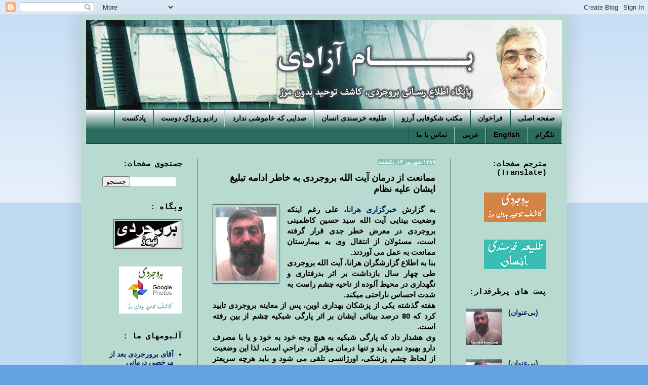

--- FILE ---
content_type: text/html; charset=UTF-8
request_url: http://www.bamazadi.net/2010/09/blog-post_05.html?showComment=1283778104390
body_size: 21269
content:
<!DOCTYPE html>
<html class='v2' dir='rtl' lang='fa'>
<head>
<link href='https://www.blogger.com/static/v1/widgets/2370241452-css_bundle_v2_rtl.css' rel='stylesheet' type='text/css'/>
<meta content='width=1100' name='viewport'/>
<meta content='text/html; charset=UTF-8' http-equiv='Content-Type'/>
<meta content='blogger' name='generator'/>
<link href='http://www.bamazadi.net/favicon.ico' rel='icon' type='image/x-icon'/>
<link href='http://www.bamazadi.net/2010/09/blog-post_05.html' rel='canonical'/>
<link rel="alternate" type="application/atom+xml" title="بام آزادی - Atom" href="http://www.bamazadi.net/feeds/posts/default" />
<link rel="alternate" type="application/rss+xml" title="بام آزادی - RSS" href="http://www.bamazadi.net/feeds/posts/default?alt=rss" />
<link rel="service.post" type="application/atom+xml" title="بام آزادی - Atom" href="https://www.blogger.com/feeds/5841647678743680684/posts/default" />

<link rel="alternate" type="application/atom+xml" title="بام آزادی - Atom" href="http://www.bamazadi.net/feeds/2458910309914067341/comments/default" />
<!--Can't find substitution for tag [blog.ieCssRetrofitLinks]-->
<link href='https://blogger.googleusercontent.com/img/b/R29vZ2xl/AVvXsEg30Rig0jxh-_020VcGV6K4XSS-niudU6ughYU0RIo-Q7VsYzWrTM-55e8luCaJra-fVWRvXfULmVFacUf5x3wmbxRbTmKKnQPxchY2hURBTOf9RpitE98qY7dGf_RZG7mSLV1ybXrpyNG-/s320/Boroujerdi-4.jpg' rel='image_src'/>
<meta content='http://www.bamazadi.net/2010/09/blog-post_05.html' property='og:url'/>
<meta content='ممانعت از درمان آیت الله بروجردی به خاطر ادامه تبلیغ ایشان علیه نظام' property='og:title'/>
<meta content='به گزارش خبرگزاری هرانا ، علی رغم اینکه وضعیت بینایی آیت الله سید حسین کاظمینی بروجردی در معرض خطر جدی قرار گرفته است، مسئولان از انتقال وی ...' property='og:description'/>
<meta content='https://blogger.googleusercontent.com/img/b/R29vZ2xl/AVvXsEg30Rig0jxh-_020VcGV6K4XSS-niudU6ughYU0RIo-Q7VsYzWrTM-55e8luCaJra-fVWRvXfULmVFacUf5x3wmbxRbTmKKnQPxchY2hURBTOf9RpitE98qY7dGf_RZG7mSLV1ybXrpyNG-/w1200-h630-p-k-no-nu/Boroujerdi-4.jpg' property='og:image'/>
<title>بام آزادی: ممانعت از درمان آیت الله بروجردی به خاطر ادامه تبلیغ ایشان علیه نظام</title>
<style id='page-skin-1' type='text/css'><!--
/*
-----------------------------------------------
Blogger Template Style
Name:     Simple
Designer: Blogger
URL:      www.blogger.com
----------------------------------------------- */
/* Content
----------------------------------------------- */
body {
font: normal bold 14px Arial, Tahoma, Helvetica, FreeSans, sans-serif;
color: #000000;
background: #64a3e3 none repeat scroll top left;
padding: 0 40px 40px 40px;
}
html body .region-inner {
min-width: 0;
max-width: 100%;
width: auto;
}
h2 {
font-size: 22px;
}
a:link {
text-decoration:none;
color: #091d63;
}
a:visited {
text-decoration:none;
color: #5c5d5d;
}
a:hover {
text-decoration:underline;
color: #8c1d36;
}
.body-fauxcolumn-outer .fauxcolumn-inner {
background: transparent url(https://resources.blogblog.com/blogblog/data/1kt/simple/body_gradient_tile_light.png) repeat scroll top left;
_background-image: none;
}
.body-fauxcolumn-outer .cap-top {
position: absolute;
z-index: 1;
height: 400px;
width: 100%;
}
.body-fauxcolumn-outer .cap-top .cap-left {
width: 100%;
background: transparent url(https://resources.blogblog.com/blogblog/data/1kt/simple/gradients_light.png) repeat-x scroll top left;
_background-image: none;
}
.content-outer {
-moz-box-shadow: 0 0 40px rgba(0, 0, 0, .15);
-webkit-box-shadow: 0 0 5px rgba(0, 0, 0, .15);
-goog-ms-box-shadow: 0 0 10px #333333;
box-shadow: 0 0 40px rgba(0, 0, 0, .15);
margin-bottom: 1px;
}
.content-inner {
padding: 10px 10px;
}
.content-inner {
background-color: #b8dad1;
}
/* Header
----------------------------------------------- */
.header-outer {
background: #2b6274 none repeat-x scroll 0 -400px;
_background-image: none;
}
.Header h1 {
font: normal bold 50px 'Courier New', Courier, FreeMono, monospace;
color: #ffffff;
text-shadow: -1px -1px 1px rgba(0, 0, 0, .2);
}
.Header h1 a {
color: #ffffff;
}
.Header .description {
font-size: 140%;
color: #ffffff;
}
.header-inner .Header .titlewrapper {
padding: 22px 30px;
}
.header-inner .Header .descriptionwrapper {
padding: 0 30px;
}
/* Tabs
----------------------------------------------- */
.tabs-inner .section:first-child {
border-top: 1px solid #0e4639;
}
.tabs-inner .section:first-child ul {
margin-top: -1px;
border-top: 1px solid #0e4639;
border-left: 0 solid #0e4639;
border-right: 0 solid #0e4639;
}
.tabs-inner .widget ul {
background: #2c6c5e url(https://resources.blogblog.com/blogblog/data/1kt/simple/gradients_light.png) repeat-x scroll 0 -800px;
_background-image: none;
border-bottom: 1px solid #0e4639;
margin-top: 0;
margin-left: -30px;
margin-right: -30px;
}
.tabs-inner .widget li a {
display: inline-block;
padding: .6em 1em;
font: normal bold 14px Arial, Tahoma, Helvetica, FreeSans, sans-serif;
color: #000000;
border-right: 1px solid #b8dad1;
border-left: 1px solid #0e4639;
}
.tabs-inner .widget li:first-child a {
border-right: none;
}
.tabs-inner .widget li.selected a, .tabs-inner .widget li a:hover {
color: #ffffff;
background-color: #73a398;
text-decoration: none;
}
/* Columns
----------------------------------------------- */
.main-outer {
border-top: 0 solid #0e4639;
}
.fauxcolumn-left-outer .fauxcolumn-inner {
border-right: 1px solid #0e4639;
}
.fauxcolumn-right-outer .fauxcolumn-inner {
border-left: 1px solid #0e4639;
}
/* Headings
----------------------------------------------- */
div.widget > h2,
div.widget h2.title {
margin: 0 0 1em 0;
font: normal bold 15px 'Courier New', Courier, FreeMono, monospace;
color: #000000;
}
/* Widgets
----------------------------------------------- */
.widget .zippy {
color: #ffffff;
text-shadow: 2px 2px 1px rgba(0, 0, 0, .1);
}
.widget .popular-posts ul {
list-style: none;
}
/* Posts
----------------------------------------------- */
h2.date-header {
font: normal bold 11px Arial, Tahoma, Helvetica, FreeSans, sans-serif;
}
.date-header span {
background-color: #85c1b4;
color: #ffffff;
padding: inherit;
letter-spacing: inherit;
margin: inherit;
}
.main-inner {
padding-top: 30px;
padding-bottom: 30px;
}
.main-inner .column-center-inner {
padding: 0 15px;
}
.main-inner .column-center-inner .section {
margin: 0 15px;
}
.post {
margin: 0 0 25px 0;
}
h3.post-title, .comments h4 {
font: normal bold 18px Arial, Tahoma, Helvetica, FreeSans, sans-serif;
margin: .75em 0 0;
}
.post-body {
font-size: 110%;
line-height: 1.4;
position: relative;
}
.post-body img, .post-body .tr-caption-container, .Profile img, .Image img,
.BlogList .item-thumbnail img {
padding: 2px;
background: #b8dad1;
border: 1px solid #5c5d5d;
-moz-box-shadow: 1px 1px 5px rgba(0, 0, 0, .1);
-webkit-box-shadow: 1px 1px 5px rgba(0, 0, 0, .1);
box-shadow: 1px 1px 5px rgba(0, 0, 0, .1);
}
.post-body img, .post-body .tr-caption-container {
padding: 5px;
}
.post-body .tr-caption-container {
color: #000000;
}
.post-body .tr-caption-container img {
padding: 0;
background: transparent;
border: none;
-moz-box-shadow: 0 0 0 rgba(0, 0, 0, .1);
-webkit-box-shadow: 0 0 0 rgba(0, 0, 0, .1);
box-shadow: 0 0 0 rgba(0, 0, 0, .1);
}
.post-header {
margin: 0 0 1.5em;
line-height: 1.6;
font-size: 90%;
}
.post-footer {
margin: 20px -2px 0;
padding: 5px 10px;
color: #000000;
background-color: #87b0a6;
border-bottom: 1px solid #0e4639;
line-height: 1.6;
font-size: 90%;
}
#comments .comment-author {
padding-top: 1.5em;
border-top: 1px solid #0e4639;
background-position: 0 1.5em;
}
#comments .comment-author:first-child {
padding-top: 0;
border-top: none;
}
.avatar-image-container {
margin: .2em 0 0;
}
#comments .avatar-image-container img {
border: 1px solid #5c5d5d;
}
/* Comments
----------------------------------------------- */
.comments .comments-content .icon.blog-author {
background-repeat: no-repeat;
background-image: url([data-uri]);
}
.comments .comments-content .loadmore a {
border-top: 1px solid #ffffff;
border-bottom: 1px solid #ffffff;
}
.comments .comment-thread.inline-thread {
background-color: #87b0a6;
}
.comments .continue {
border-top: 2px solid #ffffff;
}
/* Accents
---------------------------------------------- */
.section-columns td.columns-cell {
border-right: 1px solid #0e4639;
}
.blog-pager {
background: transparent none no-repeat scroll top center;
}
.blog-pager-older-link, .home-link,
.blog-pager-newer-link {
background-color: #b8dad1;
padding: 5px;
}
.footer-outer {
border-top: 0 dashed #bbbbbb;
}
/* Mobile
----------------------------------------------- */
body.mobile  {
background-size: auto;
}
.mobile .body-fauxcolumn-outer {
background: transparent none repeat scroll top left;
}
.mobile .body-fauxcolumn-outer .cap-top {
background-size: 100% auto;
}
.mobile .content-outer {
-webkit-box-shadow: 0 0 3px rgba(0, 0, 0, .15);
box-shadow: 0 0 3px rgba(0, 0, 0, .15);
}
.mobile .tabs-inner .widget ul {
margin-left: 0;
margin-right: 0;
}
.mobile .post {
margin: 0;
}
.mobile .main-inner .column-center-inner .section {
margin: 0;
}
.mobile .date-header span {
padding: 0.1em 10px;
margin: 0 -10px;
}
.mobile h3.post-title {
margin: 0;
}
.mobile .blog-pager {
background: transparent none no-repeat scroll top center;
}
.mobile .footer-outer {
border-top: none;
}
.mobile .main-inner, .mobile .footer-inner {
background-color: #b8dad1;
}
.mobile-index-contents {
color: #000000;
}
.mobile-link-button {
background-color: #091d63;
}
.mobile-link-button a:link, .mobile-link-button a:visited {
color: #ffffff;
}
.mobile .tabs-inner .section:first-child {
border-top: none;
}
.mobile .tabs-inner .PageList .widget-content {
background-color: #73a398;
color: #ffffff;
border-top: 1px solid #0e4639;
border-bottom: 1px solid #0e4639;
}
.mobile .tabs-inner .PageList .widget-content .pagelist-arrow {
border-right: 1px solid #0e4639;
}

--></style>
<style id='template-skin-1' type='text/css'><!--
body {
min-width: 960px;
}
.content-outer, .content-fauxcolumn-outer, .region-inner {
min-width: 960px;
max-width: 960px;
_width: 960px;
}
.main-inner .columns {
padding-left: 220px;
padding-right: 220px;
}
.main-inner .fauxcolumn-center-outer {
left: 220px;
right: 220px;
/* IE6 does not respect left and right together */
_width: expression(this.parentNode.offsetWidth -
parseInt("220px") -
parseInt("220px") + 'px');
}
.main-inner .fauxcolumn-left-outer {
width: 220px;
}
.main-inner .fauxcolumn-right-outer {
width: 220px;
}
.main-inner .column-left-outer {
width: 220px;
right: 100%;
margin-left: -220px;
}
.main-inner .column-right-outer {
width: 220px;
margin-right: -220px;
}
#layout {
min-width: 0;
}
#layout .content-outer {
min-width: 0;
width: 800px;
}
#layout .region-inner {
min-width: 0;
width: auto;
}
body#layout div.add_widget {
padding: 8px;
}
body#layout div.add_widget a {
margin-left: 32px;
}
--></style>
<link href='https://www.blogger.com/dyn-css/authorization.css?targetBlogID=5841647678743680684&amp;zx=d879bfb8-1382-4d00-90a5-203c4e084771' media='none' onload='if(media!=&#39;all&#39;)media=&#39;all&#39;' rel='stylesheet'/><noscript><link href='https://www.blogger.com/dyn-css/authorization.css?targetBlogID=5841647678743680684&amp;zx=d879bfb8-1382-4d00-90a5-203c4e084771' rel='stylesheet'/></noscript>
<meta name='google-adsense-platform-account' content='ca-host-pub-1556223355139109'/>
<meta name='google-adsense-platform-domain' content='blogspot.com'/>

</head>
<body class='loading variant-pale'>
<div class='navbar section' id='navbar' name='Navbar'><div class='widget Navbar' data-version='1' id='Navbar1'><script type="text/javascript">
    function setAttributeOnload(object, attribute, val) {
      if(window.addEventListener) {
        window.addEventListener('load',
          function(){ object[attribute] = val; }, false);
      } else {
        window.attachEvent('onload', function(){ object[attribute] = val; });
      }
    }
  </script>
<div id="navbar-iframe-container"></div>
<script type="text/javascript" src="https://apis.google.com/js/platform.js"></script>
<script type="text/javascript">
      gapi.load("gapi.iframes:gapi.iframes.style.bubble", function() {
        if (gapi.iframes && gapi.iframes.getContext) {
          gapi.iframes.getContext().openChild({
              url: 'https://www.blogger.com/navbar/5841647678743680684?po\x3d2458910309914067341\x26origin\x3dhttp://www.bamazadi.net',
              where: document.getElementById("navbar-iframe-container"),
              id: "navbar-iframe"
          });
        }
      });
    </script><script type="text/javascript">
(function() {
var script = document.createElement('script');
script.type = 'text/javascript';
script.src = '//pagead2.googlesyndication.com/pagead/js/google_top_exp.js';
var head = document.getElementsByTagName('head')[0];
if (head) {
head.appendChild(script);
}})();
</script>
</div></div>
<div class='body-fauxcolumns'>
<div class='fauxcolumn-outer body-fauxcolumn-outer'>
<div class='cap-top'>
<div class='cap-left'></div>
<div class='cap-right'></div>
</div>
<div class='fauxborder-left'>
<div class='fauxborder-right'></div>
<div class='fauxcolumn-inner'>
</div>
</div>
<div class='cap-bottom'>
<div class='cap-left'></div>
<div class='cap-right'></div>
</div>
</div>
</div>
<div class='content'>
<div class='content-fauxcolumns'>
<div class='fauxcolumn-outer content-fauxcolumn-outer'>
<div class='cap-top'>
<div class='cap-left'></div>
<div class='cap-right'></div>
</div>
<div class='fauxborder-left'>
<div class='fauxborder-right'></div>
<div class='fauxcolumn-inner'>
</div>
</div>
<div class='cap-bottom'>
<div class='cap-left'></div>
<div class='cap-right'></div>
</div>
</div>
</div>
<div class='content-outer'>
<div class='content-cap-top cap-top'>
<div class='cap-left'></div>
<div class='cap-right'></div>
</div>
<div class='fauxborder-left content-fauxborder-left'>
<div class='fauxborder-right content-fauxborder-right'></div>
<div class='content-inner'>
<header>
<div class='header-outer'>
<div class='header-cap-top cap-top'>
<div class='cap-left'></div>
<div class='cap-right'></div>
</div>
<div class='fauxborder-left header-fauxborder-left'>
<div class='fauxborder-right header-fauxborder-right'></div>
<div class='region-inner header-inner'>
<div class='header section' id='header' name='سرصفحه'><div class='widget Header' data-version='1' id='Header1'>
<div id='header-inner'>
<a href='http://www.bamazadi.net/' style='display: block'>
<img alt='بام آزادی' height='176px; ' id='Header1_headerimg' src='https://blogger.googleusercontent.com/img/b/R29vZ2xl/AVvXsEhMW8D8h2pHKWlFWJgAnRn4Kz4MqbKe14EOqgOJtTwy9x13jUTmyeS9V7Fo_JWiTmoqLy9W8rGee2W5v7hK5-bogVNBIzAeRrAtT6Uc0SPx4jWrrAMRndLneWBeybxNEFE8e8IJi4-wqk1K/s1600/B-7.jpg' style='display: block' width='946px; '/>
</a>
</div>
</div></div>
</div>
</div>
<div class='header-cap-bottom cap-bottom'>
<div class='cap-left'></div>
<div class='cap-right'></div>
</div>
</div>
</header>
<div class='tabs-outer'>
<div class='tabs-cap-top cap-top'>
<div class='cap-left'></div>
<div class='cap-right'></div>
</div>
<div class='fauxborder-left tabs-fauxborder-left'>
<div class='fauxborder-right tabs-fauxborder-right'></div>
<div class='region-inner tabs-inner'>
<div class='tabs section' id='crosscol' name='در بین ستون‌ها'><div class='widget PageList' data-version='1' id='PageList1'>
<h2>صفحات</h2>
<div class='widget-content'>
<ul>
<li>
<a href='http://www.bamazadi.net/'>صفحه اصلی</a>
</li>
<li>
<a href='http://www.bamazadi.net/2019/05/blog-post_28.html#more'>فراخوان</a>
</li>
<li>
<a href='http://www.bamazadi.net/p/blog-page_28.html'>مکتب شکوفایی آرزو</a>
</li>
<li>
<a href='http://www.bamazadi.net/p/blog-page_64.html'>طلیعه خرسندی انسان</a>
</li>
<li>
<a href='http://www.bamazadi.net/p/blog-page_50.html'>صدایی که خاموشی ندارد</a>
</li>
<li>
<a href='http://www.bamazadi.net/p/blog-page_13.html'>رادیو پژواک&#1616; دوست</a>
</li>
<li>
<a href='https://missedlinkspodcast.com/'>پادکست</a>
</li>
<li>
<a href='https://t.me/HosseinBoroujerdi'>تلگرام</a>
</li>
<li>
<a href='http://www.bamazadi.com'>English</a>
</li>
<li>
<a href='http://www.alboroujerdi.com/'>عربی</a>
</li>
<li>
<a href='http://www.bamazadi.net/p/blog-page.html'>تماس با ما</a>
</li>
</ul>
<div class='clear'></div>
</div>
</div></div>
<div class='tabs no-items section' id='crosscol-overflow' name='Cross-Column 2'></div>
</div>
</div>
<div class='tabs-cap-bottom cap-bottom'>
<div class='cap-left'></div>
<div class='cap-right'></div>
</div>
</div>
<div class='main-outer'>
<div class='main-cap-top cap-top'>
<div class='cap-left'></div>
<div class='cap-right'></div>
</div>
<div class='fauxborder-left main-fauxborder-left'>
<div class='fauxborder-right main-fauxborder-right'></div>
<div class='region-inner main-inner'>
<div class='columns fauxcolumns'>
<div class='fauxcolumn-outer fauxcolumn-center-outer'>
<div class='cap-top'>
<div class='cap-left'></div>
<div class='cap-right'></div>
</div>
<div class='fauxborder-left'>
<div class='fauxborder-right'></div>
<div class='fauxcolumn-inner'>
</div>
</div>
<div class='cap-bottom'>
<div class='cap-left'></div>
<div class='cap-right'></div>
</div>
</div>
<div class='fauxcolumn-outer fauxcolumn-left-outer'>
<div class='cap-top'>
<div class='cap-left'></div>
<div class='cap-right'></div>
</div>
<div class='fauxborder-left'>
<div class='fauxborder-right'></div>
<div class='fauxcolumn-inner'>
</div>
</div>
<div class='cap-bottom'>
<div class='cap-left'></div>
<div class='cap-right'></div>
</div>
</div>
<div class='fauxcolumn-outer fauxcolumn-right-outer'>
<div class='cap-top'>
<div class='cap-left'></div>
<div class='cap-right'></div>
</div>
<div class='fauxborder-left'>
<div class='fauxborder-right'></div>
<div class='fauxcolumn-inner'>
</div>
</div>
<div class='cap-bottom'>
<div class='cap-left'></div>
<div class='cap-right'></div>
</div>
</div>
<!-- corrects IE6 width calculation -->
<div class='columns-inner'>
<div class='column-center-outer'>
<div class='column-center-inner'>
<div class='main section' id='main' name='اصلی'><div class='widget Blog' data-version='1' id='Blog1'>
<div class='blog-posts hfeed'>

          <div class="date-outer">
        
<h2 class='date-header'><span>۱۳۸۹ شهریور ۱۴, یکشنبه</span></h2>

          <div class="date-posts">
        
<div class='post-outer'>
<div class='post hentry uncustomized-post-template' itemprop='blogPost' itemscope='itemscope' itemtype='http://schema.org/BlogPosting'>
<meta content='https://blogger.googleusercontent.com/img/b/R29vZ2xl/AVvXsEg30Rig0jxh-_020VcGV6K4XSS-niudU6ughYU0RIo-Q7VsYzWrTM-55e8luCaJra-fVWRvXfULmVFacUf5x3wmbxRbTmKKnQPxchY2hURBTOf9RpitE98qY7dGf_RZG7mSLV1ybXrpyNG-/s320/Boroujerdi-4.jpg' itemprop='image_url'/>
<meta content='5841647678743680684' itemprop='blogId'/>
<meta content='2458910309914067341' itemprop='postId'/>
<a name='2458910309914067341'></a>
<h3 class='post-title entry-title' itemprop='name'>
ممانعت از درمان آیت الله بروجردی به خاطر ادامه تبلیغ ایشان علیه نظام
</h3>
<div class='post-header'>
<div class='post-header-line-1'></div>
</div>
<div class='post-body entry-content' id='post-body-2458910309914067341' itemprop='description articleBody'>
<div dir="ltr" style="text-align: left;" trbidi="on"><div style="text-align: justify;"></div><div dir="rtl" style="border-bottom: medium none; border-left: medium none; border-right: medium none; border-top: medium none; text-align: justify;"><div class="separator" style="clear: both; text-align: center;"></div><div class="separator" style="clear: both; text-align: center;"><a href="https://blogger.googleusercontent.com/img/b/R29vZ2xl/AVvXsEg30Rig0jxh-_020VcGV6K4XSS-niudU6ughYU0RIo-Q7VsYzWrTM-55e8luCaJra-fVWRvXfULmVFacUf5x3wmbxRbTmKKnQPxchY2hURBTOf9RpitE98qY7dGf_RZG7mSLV1ybXrpyNG-/s1600/Boroujerdi-4.jpg" imageanchor="1" style="clear: left; cssfloat: left; float: left; margin-bottom: 1em; margin-right: 1em;"><img border="0" ox="true" src="https://blogger.googleusercontent.com/img/b/R29vZ2xl/AVvXsEg30Rig0jxh-_020VcGV6K4XSS-niudU6ughYU0RIo-Q7VsYzWrTM-55e8luCaJra-fVWRvXfULmVFacUf5x3wmbxRbTmKKnQPxchY2hURBTOf9RpitE98qY7dGf_RZG7mSLV1ybXrpyNG-/s320/Boroujerdi-4.jpg" /></a></div>به گزارش <strong><a href="http://hra-news.org/1389-01-27-05-27-21/3790-1.html">خبرگزاری هرانا</a></strong>&#1548; علی رغم اینکه وضعیت بینایی آیت الله سید حسین کاظمینی بروجردی در معرض خطر جدی قرار گرفته است&#1548; مسئولان از انتقال وی به بیمارستان ممانعت به عمل می آوردند.</div><div dir="rtl" style="border-bottom: medium none; border-left: medium none; border-right: medium none; border-top: medium none; text-align: justify;">بنا به اطلاع گزارشگران هرانا&#1548; آیت الله بروجردی طی چهار سال بازداشت بر اثر بدرفتاری و نگهداری در محیط آلوده از ناحیه چشم راست به شدت احساس ناراحتی میکند.</div><div dir="rtl" style="border-bottom: medium none; border-left: medium none; border-right: medium none; border-top: medium none; text-align: justify;">هفته گذشته یکی از پزشکان بهداری اوین&#1548; پس از معاینه بروجردی تایید کرد که 80 درصد بینائی ایشان بر اثر پارگی شبکیه چشم از بین رفته است.</div><div dir="rtl" style="text-align: justify;">وی هشدار داد که پارگی شبکیه به هيچ وجه خود به خود و يا با مصرف دارو بهبود نمي يابد و تنها درمان مؤثر آن&#1548; جراحي است&#1548; لذا این وضعیت از لحاظ چشم پزشکی&#1548; اورژانسی تلقی می شود و باید هرچه سریعتر ایشان در بیمارستانی مجهز بستری شود.</div><div dir="rtl" style="text-align: justify;">مسئولین دادگاه ویژه روحانیت&#1548; بروجردی را از حق درمان محروم نگه داشته اند و حتی پرونده پزشکی این زندانی را در اختیار خانواده اش قرار نمی دهند. آن ها اخیرا به نزدیکان آقای بروجردی اعلام کرده اند تا زمانی که وی دست از "تبلیغ علیه نظام" برندارد&#1548; وضعیت ایشان به همین صورت باقی خواهد ماند.</div></div>
<div style='clear: both;'></div>
</div>
<div class='post-footer'>
<div class='post-footer-line post-footer-line-1'>
<span class='post-author vcard'>
</span>
<span class='post-timestamp'>
</span>
<span class='post-comment-link'>
</span>
<span class='post-icons'>
<span class='item-action'>
<a href='https://www.blogger.com/email-post/5841647678743680684/2458910309914067341' title='پیام ایمیل'>
<img alt='' class='icon-action' height='13' src='https://resources.blogblog.com/img/icon18_email.gif' width='18'/>
</a>
</span>
</span>
<div class='post-share-buttons goog-inline-block'>
<a class='goog-inline-block share-button sb-email' href='https://www.blogger.com/share-post.g?blogID=5841647678743680684&postID=2458910309914067341&target=email' target='_blank' title='با ایمیل ارسال کنید'><span class='share-button-link-text'>با ایمیل ارسال کنید</span></a><a class='goog-inline-block share-button sb-blog' href='https://www.blogger.com/share-post.g?blogID=5841647678743680684&postID=2458910309914067341&target=blog' onclick='window.open(this.href, "_blank", "height=270,width=475"); return false;' target='_blank' title='این را در وبلاگ بنویسید!'><span class='share-button-link-text'>این را در وبلاگ بنویسید!</span></a><a class='goog-inline-block share-button sb-twitter' href='https://www.blogger.com/share-post.g?blogID=5841647678743680684&postID=2458910309914067341&target=twitter' target='_blank' title='‏هم‌رسانی در X'><span class='share-button-link-text'>&#8207;هم&#8204;رسانی در X</span></a><a class='goog-inline-block share-button sb-facebook' href='https://www.blogger.com/share-post.g?blogID=5841647678743680684&postID=2458910309914067341&target=facebook' onclick='window.open(this.href, "_blank", "height=430,width=640"); return false;' target='_blank' title='هم‌رسانی در «فیس‌بوک»'><span class='share-button-link-text'>هم&#8204;رسانی در &#171;فیس&#8204;بوک&#187;</span></a><a class='goog-inline-block share-button sb-pinterest' href='https://www.blogger.com/share-post.g?blogID=5841647678743680684&postID=2458910309914067341&target=pinterest' target='_blank' title='‏اشتراک‌گذاری در Pinterest'><span class='share-button-link-text'>&#8207;اشتراک&#8204;گذاری در Pinterest</span></a>
</div>
</div>
<div class='post-footer-line post-footer-line-2'>
<span class='post-labels'>
</span>
</div>
<div class='post-footer-line post-footer-line-3'>
<span class='post-location'>
</span>
</div>
</div>
</div>
<div class='comments' id='comments'>
<a name='comments'></a>
<h4>۱۰ نظر:</h4>
<div id='Blog1_comments-block-wrapper'>
<dl class='avatar-comment-indent' id='comments-block'>
<dt class='comment-author ' id='c3947482491002499628'>
<a name='c3947482491002499628'></a>
<div class="avatar-image-container avatar-stock"><span dir="ltr"><img src="//resources.blogblog.com/img/blank.gif" width="35" height="35" alt="" title="&#1606;&#1575;&#1588;&#1606;&#1575;&#1587;">

</span></div>
ناشناس
گفت...
</dt>
<dd class='comment-body' id='Blog1_cmt-3947482491002499628'>
<p>
ماهم باردیگرازمسئولین مربوطه بخصوص فعالان حقوق بشر می خواهیم که به امورات پزشکی ومعالجه وهمچنین آزادی زندانی عقیدتی آقای بروجردی رسیدگی شود.
</p>
</dd>
<dd class='comment-footer'>
<span class='comment-timestamp'>
<a href='http://www.bamazadi.net/2010/09/blog-post_05.html?showComment=1283710440458#c3947482491002499628' title='comment permalink'>
۲۰:۱۴
</a>
<span class='item-control blog-admin pid-99827207'>
<a class='comment-delete' href='https://www.blogger.com/comment/delete/5841647678743680684/3947482491002499628' title='حذف نظر'>
<img src='https://resources.blogblog.com/img/icon_delete13.gif'/>
</a>
</span>
</span>
</dd>
<dt class='comment-author ' id='c3737166479720103458'>
<a name='c3737166479720103458'></a>
<div class="avatar-image-container avatar-stock"><span dir="ltr"><img src="//resources.blogblog.com/img/blank.gif" width="35" height="35" alt="" title="&#1606;&#1575;&#1588;&#1606;&#1575;&#1587;">

</span></div>
ناشناس
گفت...
</dt>
<dd class='comment-body' id='Blog1_cmt-3737166479720103458'>
<p>
باعرض سلام ودرود&#1548;شفای عاجل رابرای روحانی مردمی آیت الله بروجردی خواستارم
</p>
</dd>
<dd class='comment-footer'>
<span class='comment-timestamp'>
<a href='http://www.bamazadi.net/2010/09/blog-post_05.html?showComment=1283710755478#c3737166479720103458' title='comment permalink'>
۲۰:۱۹
</a>
<span class='item-control blog-admin pid-99827207'>
<a class='comment-delete' href='https://www.blogger.com/comment/delete/5841647678743680684/3737166479720103458' title='حذف نظر'>
<img src='https://resources.blogblog.com/img/icon_delete13.gif'/>
</a>
</span>
</span>
</dd>
<dt class='comment-author ' id='c8266830805623662502'>
<a name='c8266830805623662502'></a>
<div class="avatar-image-container avatar-stock"><span dir="ltr"><img src="//resources.blogblog.com/img/blank.gif" width="35" height="35" alt="" title="&#1606;&#1575;&#1588;&#1606;&#1575;&#1587;">

</span></div>
ناشناس
گفت...
</dt>
<dd class='comment-body' id='Blog1_cmt-8266830805623662502'>
<p>
در مملکتی که مردم آن بدون انگیزه و بدون امید به آینده ای بهتر روزها را به شب میرسانند باید گفت که مردم فقط زنده هستند و از زندگی خبری نیست چون تا زمانیکه حاکم مستبد و زور گو و شکنجه گر باشد تمام حقوق مردم آن کشور بدون شک پایمال خواهد شد در حال حاضر وقتی اجازه کوچکترین انتقادی به کسی داده نشود به این معنی<br />است که حاکم هر بلایی که دلش بخواهد میتواند  بر سر مردم بیاورد در حالیکه مردم قدرت دفاع از خود را ندارند فقط باید بسوزند و بسازند که نمونه بارز بی عدالتی در حق آیت الله سید حسین کاظمینی بروجردی روا داشته شدآنهم از طرف حاکم گستاخی که با بی شرمی هر چه تمامتر خود را ولی مسلمین معرفی کرده  اما ازحق مسلم آقای کاظمینی بروجردی که همان رسیدگی به وضعیت وخیم جسمانی اوست ممانعت به عمل آمد <br />وحتی از دادن مرخصی جهت مداوای ایشان موافقت به عمل نیامد .لعنت خدا بر خامنه ای و اتباعش باد.
</p>
</dd>
<dd class='comment-footer'>
<span class='comment-timestamp'>
<a href='http://www.bamazadi.net/2010/09/blog-post_05.html?showComment=1283714653903#c8266830805623662502' title='comment permalink'>
۲۱:۲۴
</a>
<span class='item-control blog-admin pid-99827207'>
<a class='comment-delete' href='https://www.blogger.com/comment/delete/5841647678743680684/8266830805623662502' title='حذف نظر'>
<img src='https://resources.blogblog.com/img/icon_delete13.gif'/>
</a>
</span>
</span>
</dd>
<dt class='comment-author ' id='c255282159775635242'>
<a name='c255282159775635242'></a>
<div class="avatar-image-container avatar-stock"><span dir="ltr"><img src="//resources.blogblog.com/img/blank.gif" width="35" height="35" alt="" title="&#1606;&#1575;&#1588;&#1606;&#1575;&#1587;">

</span></div>
ناشناس
گفت...
</dt>
<dd class='comment-body' id='Blog1_cmt-255282159775635242'>
<p>
سازمان مدافعین حقوق بشر &#1548;عوامل دست اندر کار &#1548;باسلام. شما بخوبی واقف هستید که آیت الله سید حسین کاظمینی بروجردی بخاطر ابراز عقیده خود ودفاع از حقوق خدا داده خود بدست جلادان رژیم راهی زندان شد و با توجه به اینکه این سازمان قدرت و آزادی عمل بیشتری در جهت احیای حقوق زندانیانی همچون آیت الله بروجردی که از کمترین حقوق خود محروم است و تمامی جسم و بالأخص<br />بینایی ایشان در معرض خطر جدی قرار<br />گرفته  را دارد خواهشمندیم که در مورد مسئله آزادی ایشان با توجه به شرایط حاد جسمی ایشان پیگیری بیشتری صورت گیردو نتایج آن بصورت مستمر در رسانه ها به اطلاع عموم رسانده شود که انشاء الله مثمر ثمر واقع گردد .به امید آزادیش.
</p>
</dd>
<dd class='comment-footer'>
<span class='comment-timestamp'>
<a href='http://www.bamazadi.net/2010/09/blog-post_05.html?showComment=1283766414481#c255282159775635242' title='comment permalink'>
۱۱:۴۶
</a>
<span class='item-control blog-admin pid-99827207'>
<a class='comment-delete' href='https://www.blogger.com/comment/delete/5841647678743680684/255282159775635242' title='حذف نظر'>
<img src='https://resources.blogblog.com/img/icon_delete13.gif'/>
</a>
</span>
</span>
</dd>
<dt class='comment-author ' id='c6517905476942084304'>
<a name='c6517905476942084304'></a>
<div class="avatar-image-container avatar-stock"><span dir="ltr"><img src="//resources.blogblog.com/img/blank.gif" width="35" height="35" alt="" title="&#1606;&#1575;&#1588;&#1606;&#1575;&#1587;">

</span></div>
ناشناس
گفت...
</dt>
<dd class='comment-body' id='Blog1_cmt-6517905476942084304'>
<p>
به نام خدائی که آزادی رابه بشرهدیه کرد&#1548;ای مسئولین دادگاه ویژه روحانیت آقا سیدحسین کاظمینی بروجردی فرزندخاندانی است که عمرشریفشان رادرکارتبلیغ برای شناساندن والیان منتخب پروردگاروقف کردندتاصدای الهی پیشوایان عرش رابه جامعه ی شیعی برسانندوازجانشان مایه گذاشتندحال ازشمامیپرسم چگونه ازایشان میخواهیدکه دست ازتبلیغ بردارند&#1567;
</p>
</dd>
<dd class='comment-footer'>
<span class='comment-timestamp'>
<a href='http://www.bamazadi.net/2010/09/blog-post_05.html?showComment=1283776856951#c6517905476942084304' title='comment permalink'>
۱۴:۴۰
</a>
<span class='item-control blog-admin pid-99827207'>
<a class='comment-delete' href='https://www.blogger.com/comment/delete/5841647678743680684/6517905476942084304' title='حذف نظر'>
<img src='https://resources.blogblog.com/img/icon_delete13.gif'/>
</a>
</span>
</span>
</dd>
<dt class='comment-author ' id='c1768268154970777743'>
<a name='c1768268154970777743'></a>
<div class="avatar-image-container avatar-stock"><span dir="ltr"><img src="//resources.blogblog.com/img/blank.gif" width="35" height="35" alt="" title="&#1606;&#1575;&#1588;&#1606;&#1575;&#1587;">

</span></div>
ناشناس
گفت...
</dt>
<dd class='comment-body' id='Blog1_cmt-1768268154970777743'>
<p>
سلام به تمامی دوستان روشنفکروآزادیخواه &#1548;مانباید پشت آیت الله بروجردی  راخالی بگذاریم وباتمام قدرت وتوانمان ازحق این عزیزکه درمان ایشان میباشد دفاع وحمایت کنیم
</p>
</dd>
<dd class='comment-footer'>
<span class='comment-timestamp'>
<a href='http://www.bamazadi.net/2010/09/blog-post_05.html?showComment=1283777516305#c1768268154970777743' title='comment permalink'>
۱۴:۵۱
</a>
<span class='item-control blog-admin pid-99827207'>
<a class='comment-delete' href='https://www.blogger.com/comment/delete/5841647678743680684/1768268154970777743' title='حذف نظر'>
<img src='https://resources.blogblog.com/img/icon_delete13.gif'/>
</a>
</span>
</span>
</dd>
<dt class='comment-author ' id='c6300871033671101981'>
<a name='c6300871033671101981'></a>
<div class="avatar-image-container avatar-stock"><span dir="ltr"><img src="//resources.blogblog.com/img/blank.gif" width="35" height="35" alt="" title="&#1606;&#1575;&#1588;&#1606;&#1575;&#1587;">

</span></div>
ناشناس
گفت...
</dt>
<dd class='comment-body' id='Blog1_cmt-6300871033671101981'>
<p>
همه برای تبلیغ آزادند&#1548;وشمانمیتوانیدآیت الله بروجردی راازدرمان ممنوع ومحروم کنیدماهمه بااوهستیم تاآخرین نفس وبرای آزادی اودعامیکنیم
</p>
</dd>
<dd class='comment-footer'>
<span class='comment-timestamp'>
<a href='http://www.bamazadi.net/2010/09/blog-post_05.html?showComment=1283778104390#c6300871033671101981' title='comment permalink'>
۱۵:۰۱
</a>
<span class='item-control blog-admin pid-99827207'>
<a class='comment-delete' href='https://www.blogger.com/comment/delete/5841647678743680684/6300871033671101981' title='حذف نظر'>
<img src='https://resources.blogblog.com/img/icon_delete13.gif'/>
</a>
</span>
</span>
</dd>
<dt class='comment-author ' id='c2848368842782095499'>
<a name='c2848368842782095499'></a>
<div class="avatar-image-container avatar-stock"><span dir="ltr"><img src="//resources.blogblog.com/img/blank.gif" width="35" height="35" alt="" title="&#1606;&#1575;&#1588;&#1606;&#1575;&#1587;">

</span></div>
ناشناس
گفت...
</dt>
<dd class='comment-body' id='Blog1_cmt-2848368842782095499'>
<p>
اگردین نداریدکه همینطورهم میباشدآزادمردباشیدواین فرزندرسول رابه بیمارستان مجهزانتقال بدهیدتازیرنظرپزشک مداواشوند
</p>
</dd>
<dd class='comment-footer'>
<span class='comment-timestamp'>
<a href='http://www.bamazadi.net/2010/09/blog-post_05.html?showComment=1283779025529#c2848368842782095499' title='comment permalink'>
۱۵:۱۷
</a>
<span class='item-control blog-admin pid-99827207'>
<a class='comment-delete' href='https://www.blogger.com/comment/delete/5841647678743680684/2848368842782095499' title='حذف نظر'>
<img src='https://resources.blogblog.com/img/icon_delete13.gif'/>
</a>
</span>
</span>
</dd>
<dt class='comment-author ' id='c6611990485308352065'>
<a name='c6611990485308352065'></a>
<div class="avatar-image-container avatar-stock"><span dir="ltr"><img src="//resources.blogblog.com/img/blank.gif" width="35" height="35" alt="" title="&#1606;&#1575;&#1588;&#1606;&#1575;&#1587;">

</span></div>
ناشناس
گفت...
</dt>
<dd class='comment-body' id='Blog1_cmt-6611990485308352065'>
<p>
سلام .این اسلامی که خامنه ای ازش دم میزند .تا جایی که بوده .پیامبر .رسول رحمت وامنیت بود ..ولی اسلام خامنه ای بویی از رحمت وامنیت ندارد .
</p>
</dd>
<dd class='comment-footer'>
<span class='comment-timestamp'>
<a href='http://www.bamazadi.net/2010/09/blog-post_05.html?showComment=1283783986715#c6611990485308352065' title='comment permalink'>
۱۶:۳۹
</a>
<span class='item-control blog-admin pid-99827207'>
<a class='comment-delete' href='https://www.blogger.com/comment/delete/5841647678743680684/6611990485308352065' title='حذف نظر'>
<img src='https://resources.blogblog.com/img/icon_delete13.gif'/>
</a>
</span>
</span>
</dd>
<dt class='comment-author ' id='c8707535914782249861'>
<a name='c8707535914782249861'></a>
<div class="avatar-image-container avatar-stock"><span dir="ltr"><img src="//resources.blogblog.com/img/blank.gif" width="35" height="35" alt="" title="nasrin">

</span></div>
nasrin
گفت...
</dt>
<dd class='comment-body' id='Blog1_cmt-8707535914782249861'>
<p>
نمیدانم فعالین حقوق بشر به چه کاری مشغولند&#1567; آیا سکوت آنها به دلیل عدم اعتماد ایشان به لباس روحانیت است&#1567; آقای بروجردی که خود را خلع لباس کرده است.. ایا پس از 4 سال شکنجه هنوز فکر میکنید بروجردی مانند خمینی است که برای ازادی اش تلاشی نمیکنید&#1567;
</p>
</dd>
<dd class='comment-footer'>
<span class='comment-timestamp'>
<a href='http://www.bamazadi.net/2010/09/blog-post_05.html?showComment=1283943054850#c8707535914782249861' title='comment permalink'>
۱۲:۵۰
</a>
<span class='item-control blog-admin pid-99827207'>
<a class='comment-delete' href='https://www.blogger.com/comment/delete/5841647678743680684/8707535914782249861' title='حذف نظر'>
<img src='https://resources.blogblog.com/img/icon_delete13.gif'/>
</a>
</span>
</span>
</dd>
</dl>
</div>
<p class='comment-footer'>
<a href='https://www.blogger.com/comment/fullpage/post/5841647678743680684/2458910309914067341' onclick='javascript:window.open(this.href, "bloggerPopup", "toolbar=0,location=0,statusbar=1,menubar=0,scrollbars=yes,width=640,height=500"); return false;'>ارسال یک نظر</a>
</p>
</div>
</div>

        </div></div>
      
</div>
<div class='blog-pager' id='blog-pager'>
<span id='blog-pager-newer-link'>
<a class='blog-pager-newer-link' href='http://www.bamazadi.net/2010/09/blog-post_09.html' id='Blog1_blog-pager-newer-link' title='پیام جدیدتر'>پیام جدیدتر</a>
</span>
<span id='blog-pager-older-link'>
<a class='blog-pager-older-link' href='http://www.bamazadi.net/2010/09/blog-post.html' id='Blog1_blog-pager-older-link' title='پیام قدیمی تر'>پیام قدیمی تر</a>
</span>
<a class='home-link' href='http://www.bamazadi.net/'>صفحه&#1620; اصلی</a>
</div>
<div class='clear'></div>
<div class='post-feeds'>
<div class='feed-links'>
اشتراک در:
<a class='feed-link' href='http://www.bamazadi.net/feeds/2458910309914067341/comments/default' target='_blank' type='application/atom+xml'>نظرات پیام (Atom)</a>
</div>
</div>
</div></div>
</div>
</div>
<div class='column-left-outer'>
<div class='column-left-inner'>
<aside>
<div class='sidebar section' id='sidebar-left-1'><div class='widget BlogSearch' data-version='1' id='BlogSearch1'>
<h2 class='title'>جستجوی صفحات:</h2>
<div class='widget-content'>
<div id='BlogSearch1_form'>
<form action='http://www.bamazadi.net/search' class='gsc-search-box' target='_top'>
<table cellpadding='0' cellspacing='0' class='gsc-search-box'>
<tbody>
<tr>
<td class='gsc-input'>
<input autocomplete='off' class='gsc-input' name='q' size='10' title='search' type='text' value=''/>
</td>
<td class='gsc-search-button'>
<input class='gsc-search-button' title='search' type='submit' value='جستجو'/>
</td>
</tr>
</tbody>
</table>
</form>
</div>
</div>
<div class='clear'></div>
</div><div class='widget Image' data-version='1' id='Image1'>
<h2>وبگاه :</h2>
<div class='widget-content'>
<a href='https://hboroujerdi.blogspot.com/'>
<img alt='وبگاه :' height='52' id='Image1_img' src='https://blogger.googleusercontent.com/img/b/R29vZ2xl/AVvXsEjbgCng_aT4w23KfQeO4QlF3D-8G-oHAnlf2qijERHsMU4IdPSWHjPPccyPKHmTlwBKEt62AUgZwb3wLEd2DQ89_zQkpjaLQKA7-RiAiH0mttlaDAAUzyWLnv9Ajqcs-aVqBeW7eIQt-A00/s1600/BN-3.jpg' width='130'/>
</a>
<br/>
</div>
<div class='clear'></div>
</div><div class='widget HTML' data-version='1' id='HTML3'>
<div class='widget-content'>
<a href="https://www.google.com/photos/about/"><img src="http://i.freegifmaker.me/1/5/8/4/7/8/15847842672288948.gif?1584784267" alt="gifs website"/></a><br/><a href="http://www.freegifmaker.me/"><a/></a></a>
</div>
<div class='clear'></div>
</div><div class='widget LinkList' data-version='1' id='LinkList3'>
<h2>آلبومهای ما :</h2>
<div class='widget-content'>
<ul>
<li><a href='https://photos.google.com/share/AF1QipPKfhHLKn-VSZaV6BzgiMb-j9-uJkg3LdumHTDEgDo-Hdf4GE8noGxDORAg6MtbOQ?key=Q1IwZTJwLUVTVmhjYlF2cUVLUkllNlBMbXhsOXFR'>آقای برورجردی بعد از مرخصی درمانی</a></li>
<li><a href='https://photos.google.com/share/AF1QipMcczrEH2ecWiGKn-dhR-HAhgW10lFVqnC7L-nb_cQQp46Y9nhcVYTgy4W6-OsL-Q?key=MjZGUXNRcTBOZXI1Z1NmOWI0OGlnbm9MemNQaF9B'>آقای بروجردی&#1548; زندان یزد (تبعیدگاه)</a></li>
<li><a href='https://photos.google.com/share/AF1QipNOjNZ-84kjElBONzJP5lTAbAvMnZ91ax-QY52hI9TAMSquDF2DYHO9pDr3ivh4Sg?key=ZGo5UGM4aTdzTWJxTnVpRUpWb1NBWjUxLXVLSGdn'>آقای بروجردی&#1548;احضاریه ها</a></li>
<li><a href='https://photos.google.com/share/AF1QipMESKMWZGmyRMS4SDya3Xd0buP4uINCaaag8TP1DlS7OmM5lQFSl6VjZHjsvR-ycQ?key=R2tOamNxc2JQTGRVOVRXV0J4dW5vQ2NsQ1E5SzFB'>آقای بروجردی&#1548;قبل از خلع اختیاری لباس روحانیت</a></li>
<li><a href='https://photos.google.com/share/AF1QipM73BMsC4LGgKrvxjogZnoPR6U2Ul9wCrxTV12eBc4Zc_ARcfUi04p6QMInxtdllA?key=ZVNPMF9JWU5sMkdmdjZfcHVGWjZCTm5HUWRvVlFR'>اجتماعات معنوی</a></li>
<li><a href='https://photos.google.com/share/AF1QipOcHw39QEWerRUqxNW8yiNuNy2esrTaaQsFUgmyqOh_m5QxU2Bf3kGCykM68h4HXQ?key=clBlRFluNlpmbWgxMWttd0QwUlZxQ2FxNHI4aG5n'>دیدار و ملاقات</a></li>
<li><a href='https://photos.google.com/share/AF1QipMT9R92j2Oq-uiBHzmhl2hBWF4lTQ9PkfEwJ0Ru7RKqzaj-HQsdQlg1-9dkyFVDDA?key=ZjVJV3lLY1c1VEh6djE0S1RobHo2MnVjUFBKQU53'>یورش عوامل رژیم مدعی دیانت به آقای بروجردی</a></li>
<li><a href='https://photos.google.com/share/AF1QipNuBqw4bGVqLZK_JVxLnntLfZxToyIHIPOq08efehFC3-oqOuihe523BJRUpqtZFQ?key=ZzVHR2U2cFd5UHZRNmEwc2trN2NNcjlSX0dSSmZn'>آیت الله العظمی سید محمد علی کاظمینی بروجردی&#1548; پدر بزرگوار آقای بروجردی</a></li>
</ul>
<div class='clear'></div>
</div>
</div><div class='widget Image' data-version='1' id='Image14'>
<h2>شنیداری:</h2>
<div class='widget-content'>
<a href='http://bameazadi.podomatic.com/'>
<img alt='شنیداری:' height='83' id='Image14_img' src='https://blogger.googleusercontent.com/img/b/R29vZ2xl/AVvXsEg44JXU-D7pK4bdAIEuN_VIm32z21MMicXn-Gyq-FYs2aguMCunUMOokEcaejYGFTf2rR0QYoMxG2Oex8y_CFyqhhDOw-Q1NkZQBw1z-CUsK_Q3IjSxqrmuiv2AthGewxGo_uYfKpJS1PXF/s1600/podcast-4-300.jpg' width='140'/>
</a>
<br/>
</div>
<div class='clear'></div>
</div><div class='widget Label' data-version='1' id='Label1'>
<h2>دسته ها:</h2>
<div class='widget-content list-label-widget-content'>
<ul>
<li>
<a dir='rtl' href='http://www.bamazadi.net/search/label/%D8%A7%D8%AE%D8%A8%D8%A7%D8%B1%20%D8%A2%D9%82%D8%A7%DB%8C%20%D8%A8%D8%B1%D9%88%D8%AC%D8%B1%D8%AF%DB%8C'>اخبار آقای بروجردی</a>
<span dir='ltr'>(38)</span>
</li>
<li>
<a dir='rtl' href='http://www.bamazadi.net/search/label/%D8%A7%D8%AE%D8%A8%D8%A7%D8%B1%20%D8%B2%D9%86%D8%AF%D8%A7%D9%86%DB%8C%D8%A7%D9%86'>اخبار زندانیان</a>
<span dir='ltr'>(6)</span>
</li>
<li>
<a dir='rtl' href='http://www.bamazadi.net/search/label/%D8%A7%D8%AE%D8%A8%D8%A7%D8%B1%20%D9%87%D9%88%D8%A7%D8%AF%D8%A7%D8%B1%D8%A7%D9%86%20%D8%A2%D9%82%D8%A7%DB%8C%20%D8%A8%D8%B1%D9%88%D8%AC%D8%B1%D8%AF%DB%8C'>اخبار هواداران آقای بروجردی</a>
<span dir='ltr'>(14)</span>
</li>
<li>
<a dir='rtl' href='http://www.bamazadi.net/search/label/%D8%AD%D9%85%D8%A7%DB%8C%D8%AA%D9%87%D8%A7'>حمایتها</a>
<span dir='ltr'>(21)</span>
</li>
<li>
<a dir='rtl' href='http://www.bamazadi.net/search/label/%D8%B4%D8%B9%D8%B1'>شعر</a>
<span dir='ltr'>(1)</span>
</li>
<li>
<a dir='rtl' href='http://www.bamazadi.net/search/label/%D9%85%D9%82%D8%A7%D9%84%D8%A7%D8%AA'>مقالات</a>
<span dir='ltr'>(5)</span>
</li>
<li>
<a dir='rtl' href='http://www.bamazadi.net/search/label/%D9%85%D9%86%D8%A7%D8%B3%D8%A8%D8%AA%D9%87%D8%A7'>مناسبتها</a>
<span dir='ltr'>(16)</span>
</li>
<li>
<a dir='rtl' href='http://www.bamazadi.net/search/label/%D9%86%D8%A7%D9%85%D9%87%20%D9%87%D8%A7'>نامه ها</a>
<span dir='ltr'>(28)</span>
</li>
</ul>
<div class='clear'></div>
</div>
</div><div class='widget HTML' data-version='1' id='HTML4'>
<h2 class='title'>دانلود کنید :</h2>
<div class='widget-content'>
<a href="https://drive.google.com/file/d/0By9UogH3RVzDMGhFVE5Wc2tSYUk/view"><img src="http://i.freegifmaker.me/1/5/8/4/7/8/15847868402288949.gif?1584786840" alt="gifs website"/></a><br/><a href="http://www.freegifmaker.me/"><a/></a></a>
</div>
<div class='clear'></div>
</div><div class='widget HTML' data-version='1' id='HTML5'>
<div class='widget-content'>
<a href="https://drive.google.com/file/d/0By9UogH3RVzDcXFNMGN0OVJRQWc/view"><img src="http://i.freegifmaker.me/1/5/8/4/7/8/1584787348547714.gif?1584787348" alt="gifs website"/></a><br/><a href="http://www.freegifmaker.me/"><a/></a></a>
</div>
<div class='clear'></div>
</div><div class='widget HTML' data-version='1' id='HTML6'>
<div class='widget-content'>
<a href="https://drive.google.com/file/d/0By9UogH3RVzDQ0hKTzBGWVJQLTQ/view"><img src="http://i.freegifmaker.me/1/5/8/4/7/8/15847875272288964.gif?1584787527" alt="gifs website"/></a><br/><a href="http://www.freegifmaker.me/"><a/></a></a>
</div>
<div class='clear'></div>
</div><div class='widget HTML' data-version='1' id='HTML7'>
<div class='widget-content'>
<a href="https://drive.google.com/file/d/0By9UogH3RVzDOFotSXUyeVZVbms/view"><img src="http://i.freegifmaker.me/1/5/8/4/7/8/1584787745547732.gif?1584787745" alt="gifs website"/></a><br/><a href="http://www.freegifmaker.me/"><a/></a></a>
</div>
<div class='clear'></div>
</div><div class='widget BlogArchive' data-version='1' id='BlogArchive1'>
<h2>بايگانی:</h2>
<div class='widget-content'>
<div id='ArchiveList'>
<div id='BlogArchive1_ArchiveList'>
<ul class='flat'>
<li class='archivedate'>
<a href='http://www.bamazadi.net/2025/05/'>مه&#1620; 2025</a> (1)
      </li>
<li class='archivedate'>
<a href='http://www.bamazadi.net/2025/04/'>آوریل 2025</a> (1)
      </li>
<li class='archivedate'>
<a href='http://www.bamazadi.net/2024/11/'>نوامبر 2024</a> (1)
      </li>
<li class='archivedate'>
<a href='http://www.bamazadi.net/2024/07/'>ژوئیه&#1620; 2024</a> (1)
      </li>
<li class='archivedate'>
<a href='http://www.bamazadi.net/2024/05/'>مه&#1620; 2024</a> (1)
      </li>
<li class='archivedate'>
<a href='http://www.bamazadi.net/2024/04/'>آوریل 2024</a> (2)
      </li>
<li class='archivedate'>
<a href='http://www.bamazadi.net/2023/03/'>مارس 2023</a> (1)
      </li>
<li class='archivedate'>
<a href='http://www.bamazadi.net/2022/11/'>نوامبر 2022</a> (1)
      </li>
<li class='archivedate'>
<a href='http://www.bamazadi.net/2022/10/'>اکتبر 2022</a> (8)
      </li>
<li class='archivedate'>
<a href='http://www.bamazadi.net/2022/09/'>سپتامبر 2022</a> (3)
      </li>
<li class='archivedate'>
<a href='http://www.bamazadi.net/2022/08/'>اوت 2022</a> (1)
      </li>
<li class='archivedate'>
<a href='http://www.bamazadi.net/2022/06/'>ژوئن 2022</a> (1)
      </li>
<li class='archivedate'>
<a href='http://www.bamazadi.net/2022/04/'>آوریل 2022</a> (1)
      </li>
<li class='archivedate'>
<a href='http://www.bamazadi.net/2021/11/'>نوامبر 2021</a> (1)
      </li>
<li class='archivedate'>
<a href='http://www.bamazadi.net/2021/08/'>اوت 2021</a> (1)
      </li>
<li class='archivedate'>
<a href='http://www.bamazadi.net/2021/06/'>ژوئن 2021</a> (1)
      </li>
<li class='archivedate'>
<a href='http://www.bamazadi.net/2021/04/'>آوریل 2021</a> (1)
      </li>
<li class='archivedate'>
<a href='http://www.bamazadi.net/2021/03/'>مارس 2021</a> (2)
      </li>
<li class='archivedate'>
<a href='http://www.bamazadi.net/2021/02/'>فوریه&#1620; 2021</a> (2)
      </li>
<li class='archivedate'>
<a href='http://www.bamazadi.net/2020/10/'>اکتبر 2020</a> (4)
      </li>
<li class='archivedate'>
<a href='http://www.bamazadi.net/2020/09/'>سپتامبر 2020</a> (1)
      </li>
<li class='archivedate'>
<a href='http://www.bamazadi.net/2020/08/'>اوت 2020</a> (3)
      </li>
<li class='archivedate'>
<a href='http://www.bamazadi.net/2020/07/'>ژوئیه&#1620; 2020</a> (6)
      </li>
<li class='archivedate'>
<a href='http://www.bamazadi.net/2020/06/'>ژوئن 2020</a> (8)
      </li>
<li class='archivedate'>
<a href='http://www.bamazadi.net/2020/05/'>مه&#1620; 2020</a> (8)
      </li>
<li class='archivedate'>
<a href='http://www.bamazadi.net/2020/04/'>آوریل 2020</a> (6)
      </li>
<li class='archivedate'>
<a href='http://www.bamazadi.net/2020/03/'>مارس 2020</a> (1)
      </li>
<li class='archivedate'>
<a href='http://www.bamazadi.net/2020/02/'>فوریه&#1620; 2020</a> (1)
      </li>
<li class='archivedate'>
<a href='http://www.bamazadi.net/2019/12/'>دسامبر 2019</a> (3)
      </li>
<li class='archivedate'>
<a href='http://www.bamazadi.net/2019/11/'>نوامبر 2019</a> (3)
      </li>
<li class='archivedate'>
<a href='http://www.bamazadi.net/2019/10/'>اکتبر 2019</a> (3)
      </li>
<li class='archivedate'>
<a href='http://www.bamazadi.net/2019/08/'>اوت 2019</a> (2)
      </li>
<li class='archivedate'>
<a href='http://www.bamazadi.net/2019/07/'>ژوئیه&#1620; 2019</a> (2)
      </li>
<li class='archivedate'>
<a href='http://www.bamazadi.net/2019/06/'>ژوئن 2019</a> (2)
      </li>
<li class='archivedate'>
<a href='http://www.bamazadi.net/2019/05/'>مه&#1620; 2019</a> (5)
      </li>
<li class='archivedate'>
<a href='http://www.bamazadi.net/2019/03/'>مارس 2019</a> (1)
      </li>
<li class='archivedate'>
<a href='http://www.bamazadi.net/2019/02/'>فوریه&#1620; 2019</a> (5)
      </li>
<li class='archivedate'>
<a href='http://www.bamazadi.net/2019/01/'>ژانویه&#1620; 2019</a> (7)
      </li>
<li class='archivedate'>
<a href='http://www.bamazadi.net/2018/12/'>دسامبر 2018</a> (2)
      </li>
<li class='archivedate'>
<a href='http://www.bamazadi.net/2018/11/'>نوامبر 2018</a> (6)
      </li>
<li class='archivedate'>
<a href='http://www.bamazadi.net/2018/09/'>سپتامبر 2018</a> (1)
      </li>
<li class='archivedate'>
<a href='http://www.bamazadi.net/2018/08/'>اوت 2018</a> (2)
      </li>
<li class='archivedate'>
<a href='http://www.bamazadi.net/2018/07/'>ژوئیه&#1620; 2018</a> (2)
      </li>
<li class='archivedate'>
<a href='http://www.bamazadi.net/2018/06/'>ژوئن 2018</a> (2)
      </li>
<li class='archivedate'>
<a href='http://www.bamazadi.net/2018/05/'>مه&#1620; 2018</a> (2)
      </li>
<li class='archivedate'>
<a href='http://www.bamazadi.net/2018/04/'>آوریل 2018</a> (4)
      </li>
<li class='archivedate'>
<a href='http://www.bamazadi.net/2018/03/'>مارس 2018</a> (4)
      </li>
<li class='archivedate'>
<a href='http://www.bamazadi.net/2018/02/'>فوریه&#1620; 2018</a> (3)
      </li>
<li class='archivedate'>
<a href='http://www.bamazadi.net/2018/01/'>ژانویه&#1620; 2018</a> (6)
      </li>
<li class='archivedate'>
<a href='http://www.bamazadi.net/2017/12/'>دسامبر 2017</a> (8)
      </li>
<li class='archivedate'>
<a href='http://www.bamazadi.net/2017/11/'>نوامبر 2017</a> (7)
      </li>
<li class='archivedate'>
<a href='http://www.bamazadi.net/2017/10/'>اکتبر 2017</a> (12)
      </li>
<li class='archivedate'>
<a href='http://www.bamazadi.net/2017/09/'>سپتامبر 2017</a> (4)
      </li>
<li class='archivedate'>
<a href='http://www.bamazadi.net/2017/08/'>اوت 2017</a> (4)
      </li>
<li class='archivedate'>
<a href='http://www.bamazadi.net/2017/07/'>ژوئیه&#1620; 2017</a> (5)
      </li>
<li class='archivedate'>
<a href='http://www.bamazadi.net/2017/06/'>ژوئن 2017</a> (6)
      </li>
<li class='archivedate'>
<a href='http://www.bamazadi.net/2017/05/'>مه&#1620; 2017</a> (4)
      </li>
<li class='archivedate'>
<a href='http://www.bamazadi.net/2017/04/'>آوریل 2017</a> (6)
      </li>
<li class='archivedate'>
<a href='http://www.bamazadi.net/2017/03/'>مارس 2017</a> (5)
      </li>
<li class='archivedate'>
<a href='http://www.bamazadi.net/2017/02/'>فوریه&#1620; 2017</a> (7)
      </li>
<li class='archivedate'>
<a href='http://www.bamazadi.net/2017/01/'>ژانویه&#1620; 2017</a> (10)
      </li>
<li class='archivedate'>
<a href='http://www.bamazadi.net/2016/12/'>دسامبر 2016</a> (2)
      </li>
<li class='archivedate'>
<a href='http://www.bamazadi.net/2016/11/'>نوامبر 2016</a> (6)
      </li>
<li class='archivedate'>
<a href='http://www.bamazadi.net/2016/10/'>اکتبر 2016</a> (6)
      </li>
<li class='archivedate'>
<a href='http://www.bamazadi.net/2016/09/'>سپتامبر 2016</a> (15)
      </li>
<li class='archivedate'>
<a href='http://www.bamazadi.net/2016/08/'>اوت 2016</a> (1)
      </li>
<li class='archivedate'>
<a href='http://www.bamazadi.net/2016/07/'>ژوئیه&#1620; 2016</a> (1)
      </li>
<li class='archivedate'>
<a href='http://www.bamazadi.net/2016/06/'>ژوئن 2016</a> (5)
      </li>
<li class='archivedate'>
<a href='http://www.bamazadi.net/2016/05/'>مه&#1620; 2016</a> (1)
      </li>
<li class='archivedate'>
<a href='http://www.bamazadi.net/2016/04/'>آوریل 2016</a> (9)
      </li>
<li class='archivedate'>
<a href='http://www.bamazadi.net/2016/03/'>مارس 2016</a> (1)
      </li>
<li class='archivedate'>
<a href='http://www.bamazadi.net/2016/02/'>فوریه&#1620; 2016</a> (8)
      </li>
<li class='archivedate'>
<a href='http://www.bamazadi.net/2016/01/'>ژانویه&#1620; 2016</a> (4)
      </li>
<li class='archivedate'>
<a href='http://www.bamazadi.net/2015/12/'>دسامبر 2015</a> (4)
      </li>
<li class='archivedate'>
<a href='http://www.bamazadi.net/2015/11/'>نوامبر 2015</a> (5)
      </li>
<li class='archivedate'>
<a href='http://www.bamazadi.net/2015/10/'>اکتبر 2015</a> (4)
      </li>
<li class='archivedate'>
<a href='http://www.bamazadi.net/2015/09/'>سپتامبر 2015</a> (9)
      </li>
<li class='archivedate'>
<a href='http://www.bamazadi.net/2015/08/'>اوت 2015</a> (11)
      </li>
<li class='archivedate'>
<a href='http://www.bamazadi.net/2015/07/'>ژوئیه&#1620; 2015</a> (6)
      </li>
<li class='archivedate'>
<a href='http://www.bamazadi.net/2015/06/'>ژوئن 2015</a> (2)
      </li>
<li class='archivedate'>
<a href='http://www.bamazadi.net/2015/05/'>مه&#1620; 2015</a> (1)
      </li>
<li class='archivedate'>
<a href='http://www.bamazadi.net/2015/04/'>آوریل 2015</a> (10)
      </li>
<li class='archivedate'>
<a href='http://www.bamazadi.net/2015/03/'>مارس 2015</a> (5)
      </li>
<li class='archivedate'>
<a href='http://www.bamazadi.net/2015/02/'>فوریه&#1620; 2015</a> (4)
      </li>
<li class='archivedate'>
<a href='http://www.bamazadi.net/2015/01/'>ژانویه&#1620; 2015</a> (8)
      </li>
<li class='archivedate'>
<a href='http://www.bamazadi.net/2014/12/'>دسامبر 2014</a> (11)
      </li>
<li class='archivedate'>
<a href='http://www.bamazadi.net/2014/11/'>نوامبر 2014</a> (10)
      </li>
<li class='archivedate'>
<a href='http://www.bamazadi.net/2014/10/'>اکتبر 2014</a> (35)
      </li>
<li class='archivedate'>
<a href='http://www.bamazadi.net/2014/09/'>سپتامبر 2014</a> (13)
      </li>
<li class='archivedate'>
<a href='http://www.bamazadi.net/2014/08/'>اوت 2014</a> (18)
      </li>
<li class='archivedate'>
<a href='http://www.bamazadi.net/2014/07/'>ژوئیه&#1620; 2014</a> (13)
      </li>
<li class='archivedate'>
<a href='http://www.bamazadi.net/2014/06/'>ژوئن 2014</a> (4)
      </li>
<li class='archivedate'>
<a href='http://www.bamazadi.net/2014/05/'>مه&#1620; 2014</a> (6)
      </li>
<li class='archivedate'>
<a href='http://www.bamazadi.net/2014/04/'>آوریل 2014</a> (10)
      </li>
<li class='archivedate'>
<a href='http://www.bamazadi.net/2014/03/'>مارس 2014</a> (13)
      </li>
<li class='archivedate'>
<a href='http://www.bamazadi.net/2014/02/'>فوریه&#1620; 2014</a> (8)
      </li>
<li class='archivedate'>
<a href='http://www.bamazadi.net/2014/01/'>ژانویه&#1620; 2014</a> (2)
      </li>
<li class='archivedate'>
<a href='http://www.bamazadi.net/2013/12/'>دسامبر 2013</a> (8)
      </li>
<li class='archivedate'>
<a href='http://www.bamazadi.net/2013/11/'>نوامبر 2013</a> (5)
      </li>
<li class='archivedate'>
<a href='http://www.bamazadi.net/2013/10/'>اکتبر 2013</a> (9)
      </li>
<li class='archivedate'>
<a href='http://www.bamazadi.net/2013/09/'>سپتامبر 2013</a> (7)
      </li>
<li class='archivedate'>
<a href='http://www.bamazadi.net/2013/08/'>اوت 2013</a> (7)
      </li>
<li class='archivedate'>
<a href='http://www.bamazadi.net/2013/07/'>ژوئیه&#1620; 2013</a> (10)
      </li>
<li class='archivedate'>
<a href='http://www.bamazadi.net/2013/06/'>ژوئن 2013</a> (7)
      </li>
<li class='archivedate'>
<a href='http://www.bamazadi.net/2013/05/'>مه&#1620; 2013</a> (5)
      </li>
<li class='archivedate'>
<a href='http://www.bamazadi.net/2013/04/'>آوریل 2013</a> (4)
      </li>
<li class='archivedate'>
<a href='http://www.bamazadi.net/2013/03/'>مارس 2013</a> (4)
      </li>
<li class='archivedate'>
<a href='http://www.bamazadi.net/2013/02/'>فوریه&#1620; 2013</a> (3)
      </li>
<li class='archivedate'>
<a href='http://www.bamazadi.net/2013/01/'>ژانویه&#1620; 2013</a> (7)
      </li>
<li class='archivedate'>
<a href='http://www.bamazadi.net/2012/12/'>دسامبر 2012</a> (5)
      </li>
<li class='archivedate'>
<a href='http://www.bamazadi.net/2012/11/'>نوامبر 2012</a> (2)
      </li>
<li class='archivedate'>
<a href='http://www.bamazadi.net/2012/10/'>اکتبر 2012</a> (8)
      </li>
<li class='archivedate'>
<a href='http://www.bamazadi.net/2012/09/'>سپتامبر 2012</a> (3)
      </li>
<li class='archivedate'>
<a href='http://www.bamazadi.net/2012/08/'>اوت 2012</a> (11)
      </li>
<li class='archivedate'>
<a href='http://www.bamazadi.net/2012/07/'>ژوئیه&#1620; 2012</a> (12)
      </li>
<li class='archivedate'>
<a href='http://www.bamazadi.net/2012/06/'>ژوئن 2012</a> (7)
      </li>
<li class='archivedate'>
<a href='http://www.bamazadi.net/2012/05/'>مه&#1620; 2012</a> (4)
      </li>
<li class='archivedate'>
<a href='http://www.bamazadi.net/2012/04/'>آوریل 2012</a> (4)
      </li>
<li class='archivedate'>
<a href='http://www.bamazadi.net/2012/03/'>مارس 2012</a> (11)
      </li>
<li class='archivedate'>
<a href='http://www.bamazadi.net/2012/02/'>فوریه&#1620; 2012</a> (5)
      </li>
<li class='archivedate'>
<a href='http://www.bamazadi.net/2012/01/'>ژانویه&#1620; 2012</a> (5)
      </li>
<li class='archivedate'>
<a href='http://www.bamazadi.net/2011/12/'>دسامبر 2011</a> (7)
      </li>
<li class='archivedate'>
<a href='http://www.bamazadi.net/2011/11/'>نوامبر 2011</a> (8)
      </li>
<li class='archivedate'>
<a href='http://www.bamazadi.net/2011/10/'>اکتبر 2011</a> (14)
      </li>
<li class='archivedate'>
<a href='http://www.bamazadi.net/2011/09/'>سپتامبر 2011</a> (7)
      </li>
<li class='archivedate'>
<a href='http://www.bamazadi.net/2011/08/'>اوت 2011</a> (10)
      </li>
<li class='archivedate'>
<a href='http://www.bamazadi.net/2011/07/'>ژوئیه&#1620; 2011</a> (7)
      </li>
<li class='archivedate'>
<a href='http://www.bamazadi.net/2011/06/'>ژوئن 2011</a> (3)
      </li>
<li class='archivedate'>
<a href='http://www.bamazadi.net/2011/05/'>مه&#1620; 2011</a> (3)
      </li>
<li class='archivedate'>
<a href='http://www.bamazadi.net/2011/04/'>آوریل 2011</a> (4)
      </li>
<li class='archivedate'>
<a href='http://www.bamazadi.net/2011/03/'>مارس 2011</a> (6)
      </li>
<li class='archivedate'>
<a href='http://www.bamazadi.net/2011/02/'>فوریه&#1620; 2011</a> (5)
      </li>
<li class='archivedate'>
<a href='http://www.bamazadi.net/2011/01/'>ژانویه&#1620; 2011</a> (5)
      </li>
<li class='archivedate'>
<a href='http://www.bamazadi.net/2010/12/'>دسامبر 2010</a> (12)
      </li>
<li class='archivedate'>
<a href='http://www.bamazadi.net/2010/11/'>نوامبر 2010</a> (9)
      </li>
<li class='archivedate'>
<a href='http://www.bamazadi.net/2010/10/'>اکتبر 2010</a> (10)
      </li>
<li class='archivedate'>
<a href='http://www.bamazadi.net/2010/09/'>سپتامبر 2010</a> (10)
      </li>
<li class='archivedate'>
<a href='http://www.bamazadi.net/2010/08/'>اوت 2010</a> (11)
      </li>
<li class='archivedate'>
<a href='http://www.bamazadi.net/2010/07/'>ژوئیه&#1620; 2010</a> (16)
      </li>
<li class='archivedate'>
<a href='http://www.bamazadi.net/2010/06/'>ژوئن 2010</a> (14)
      </li>
<li class='archivedate'>
<a href='http://www.bamazadi.net/2010/05/'>مه&#1620; 2010</a> (9)
      </li>
<li class='archivedate'>
<a href='http://www.bamazadi.net/2010/04/'>آوریل 2010</a> (21)
      </li>
<li class='archivedate'>
<a href='http://www.bamazadi.net/2010/03/'>مارس 2010</a> (11)
      </li>
<li class='archivedate'>
<a href='http://www.bamazadi.net/2010/02/'>فوریه&#1620; 2010</a> (9)
      </li>
<li class='archivedate'>
<a href='http://www.bamazadi.net/2010/01/'>ژانویه&#1620; 2010</a> (9)
      </li>
<li class='archivedate'>
<a href='http://www.bamazadi.net/2009/12/'>دسامبر 2009</a> (12)
      </li>
<li class='archivedate'>
<a href='http://www.bamazadi.net/2009/11/'>نوامبر 2009</a> (9)
      </li>
<li class='archivedate'>
<a href='http://www.bamazadi.net/2009/10/'>اکتبر 2009</a> (12)
      </li>
<li class='archivedate'>
<a href='http://www.bamazadi.net/2009/09/'>سپتامبر 2009</a> (13)
      </li>
<li class='archivedate'>
<a href='http://www.bamazadi.net/2009/08/'>اوت 2009</a> (14)
      </li>
<li class='archivedate'>
<a href='http://www.bamazadi.net/2009/07/'>ژوئیه&#1620; 2009</a> (18)
      </li>
<li class='archivedate'>
<a href='http://www.bamazadi.net/2009/06/'>ژوئن 2009</a> (13)
      </li>
<li class='archivedate'>
<a href='http://www.bamazadi.net/2009/05/'>مه&#1620; 2009</a> (36)
      </li>
<li class='archivedate'>
<a href='http://www.bamazadi.net/2009/04/'>آوریل 2009</a> (20)
      </li>
<li class='archivedate'>
<a href='http://www.bamazadi.net/2009/03/'>مارس 2009</a> (22)
      </li>
<li class='archivedate'>
<a href='http://www.bamazadi.net/2009/02/'>فوریه&#1620; 2009</a> (21)
      </li>
<li class='archivedate'>
<a href='http://www.bamazadi.net/2009/01/'>ژانویه&#1620; 2009</a> (21)
      </li>
<li class='archivedate'>
<a href='http://www.bamazadi.net/2008/12/'>دسامبر 2008</a> (22)
      </li>
<li class='archivedate'>
<a href='http://www.bamazadi.net/2008/11/'>نوامبر 2008</a> (21)
      </li>
<li class='archivedate'>
<a href='http://www.bamazadi.net/2008/10/'>اکتبر 2008</a> (17)
      </li>
<li class='archivedate'>
<a href='http://www.bamazadi.net/2008/09/'>سپتامبر 2008</a> (20)
      </li>
<li class='archivedate'>
<a href='http://www.bamazadi.net/2008/08/'>اوت 2008</a> (19)
      </li>
<li class='archivedate'>
<a href='http://www.bamazadi.net/2008/07/'>ژوئیه&#1620; 2008</a> (13)
      </li>
<li class='archivedate'>
<a href='http://www.bamazadi.net/2008/06/'>ژوئن 2008</a> (14)
      </li>
<li class='archivedate'>
<a href='http://www.bamazadi.net/2008/05/'>مه&#1620; 2008</a> (13)
      </li>
<li class='archivedate'>
<a href='http://www.bamazadi.net/2008/04/'>آوریل 2008</a> (12)
      </li>
<li class='archivedate'>
<a href='http://www.bamazadi.net/2008/03/'>مارس 2008</a> (7)
      </li>
<li class='archivedate'>
<a href='http://www.bamazadi.net/2008/02/'>فوریه&#1620; 2008</a> (8)
      </li>
<li class='archivedate'>
<a href='http://www.bamazadi.net/2008/01/'>ژانویه&#1620; 2008</a> (13)
      </li>
<li class='archivedate'>
<a href='http://www.bamazadi.net/2007/12/'>دسامبر 2007</a> (15)
      </li>
<li class='archivedate'>
<a href='http://www.bamazadi.net/2007/11/'>نوامبر 2007</a> (18)
      </li>
<li class='archivedate'>
<a href='http://www.bamazadi.net/2007/10/'>اکتبر 2007</a> (12)
      </li>
<li class='archivedate'>
<a href='http://www.bamazadi.net/2007/09/'>سپتامبر 2007</a> (11)
      </li>
<li class='archivedate'>
<a href='http://www.bamazadi.net/2007/08/'>اوت 2007</a> (23)
      </li>
<li class='archivedate'>
<a href='http://www.bamazadi.net/2007/07/'>ژوئیه&#1620; 2007</a> (28)
      </li>
<li class='archivedate'>
<a href='http://www.bamazadi.net/2007/06/'>ژوئن 2007</a> (34)
      </li>
<li class='archivedate'>
<a href='http://www.bamazadi.net/2007/05/'>مه&#1620; 2007</a> (9)
      </li>
</ul>
</div>
</div>
<div class='clear'></div>
</div>
</div></div>
</aside>
</div>
</div>
<div class='column-right-outer'>
<div class='column-right-inner'>
<aside>
<div class='sidebar section' id='sidebar-right-1'><div class='widget HTML' data-version='1' id='HTML1'>
<h2 class='title'>مترجم صفحات:(Translate)</h2>
<div class='widget-content'>
<div id="google_translate_element"></div><script>
function googleTranslateElementInit() {
  new google.translate.TranslateElement({
    pageLanguage: 'fa'
  }, 'google_translate_element');
}
</script><script src="//translate.google.com/translate_a/element.js?cb=googleTranslateElementInit"></script>
</div>
<div class='clear'></div>
</div><div class='widget HTML' data-version='1' id='HTML2'>
<div class='widget-content'>
<a href="https://www.facebook.com/Campaignboroujerdi"><img src="http://i.freegifmaker.me/1/5/8/4/7/4/1584745669559266.gif?1584745669" alt="gifs website"/></a><br/><a href="http://www.freegifmaker.me/"><a/></a></a>
</div>
<div class='clear'></div>
</div><div class='widget HTML' data-version='1' id='HTML8'>
<div class='widget-content'>
<a href="https://drive.google.com/file/d/1H19tmndw-8tev0XGZgcRSCIa0EWSXUpw/view"><img src="http://i.freegifmaker.me/1/5/8/5/4/3/15854348262120764.gif?1585434826" alt="gifs website"/></a><br/><a href="http://www.freegifmaker.me/"><a/></a></a>
</div>
<div class='clear'></div>
</div><div class='widget PopularPosts' data-version='1' id='PopularPosts1'>
<h2>پست های پرطرفدار:</h2>
<div class='widget-content popular-posts'>
<ul>
<li>
<div class='item-thumbnail-only'>
<div class='item-thumbnail'>
<a href='http://www.bamazadi.net/2009/02/blog-post_05.html' target='_blank'>
<img alt='' border='0' src='https://blogger.googleusercontent.com/img/b/R29vZ2xl/AVvXsEgTKecvetqqxyBsOeNK6jGNcvkfitGN-Oh8y5lW_IR6bbAUitW_H5lYmOvq5LuGtHF8XeQDdolN5Ff-pGhox-eoFN7oaf08RnfkPshB04KbJHeBsYyoGQ15rmmYWYQTJqKtBfukm5Pvfio/w72-h72-p-k-no-nu/Boroujerdi-Yazd3.jpg'/>
</a>
</div>
<div class='item-title'><a href='http://www.bamazadi.net/2009/02/blog-post_05.html'>(بی&#8204;عنوان)</a></div>
</div>
<div style='clear: both;'></div>
</li>
<li>
<div class='item-thumbnail-only'>
<div class='item-thumbnail'>
<a href='http://www.bamazadi.net/2009/05/15-1388.html' target='_blank'>
<img alt='' border='0' src='https://blogger.googleusercontent.com/img/b/R29vZ2xl/AVvXsEi86lx0YEdYWVm7NzD7hgmtbtKE9z0S9pMuReVHxJqC7cOygM9pgSsLJmclg9oDCEDG6jM8f4W-Jni29eDrg7m34WEOW3F68J4G_rY1PZgPs_pV4hoIU41AFJQ4PB6biiFWKsRBBH_MA1U/w72-h72-p-k-no-nu/Zendan+16.jpg'/>
</a>
</div>
<div class='item-title'><a href='http://www.bamazadi.net/2009/05/15-1388.html'>(بی&#8204;عنوان)</a></div>
</div>
<div style='clear: both;'></div>
</li>
<li>
<div class='item-thumbnail-only'>
<div class='item-thumbnail'>
<a href='http://www.bamazadi.net/2009/01/blog-post_29.html' target='_blank'>
<img alt='' border='0' src='https://blogger.googleusercontent.com/img/b/R29vZ2xl/AVvXsEgsPJrfUAsUk_84eVAdxYIRWUpVn0xKZ8wb7iMNP23mRfaaQl_ojYmkRGc-wSGEzZ9-aL7dUZF_uUnCer7sKz4lvnmGeIaXY6X54dDDmPWmr-yAZjPkBLwlICzHMrVeJikaKw0Yh7hSCxk/w72-h72-p-k-no-nu/zahra+Va+maryam4.jpg'/>
</a>
</div>
<div class='item-title'><a href='http://www.bamazadi.net/2009/01/blog-post_29.html'>(بی&#8204;عنوان)</a></div>
</div>
<div style='clear: both;'></div>
</li>
<li>
<div class='item-thumbnail-only'>
<div class='item-thumbnail'>
<a href='http://www.bamazadi.net/2009/05/blog-post_8273.html' target='_blank'>
<img alt='' border='0' src='https://blogger.googleusercontent.com/img/b/R29vZ2xl/AVvXsEhv7I9RsX8h8zn_YAI48-tpe4RiaNRSGagl2hyphenhyphenqHhFpoH3TGdT-i2qj_Ou1UuftMqrV83kbjeCM2lprbsSvMi7-WFnJgP7xA_OWhuEmktwylwd-caKwuOtBjpXxKpCiOuzg8HtWGDNHRFQ/w72-h72-p-k-no-nu/Zendan_19.jpg'/>
</a>
</div>
<div class='item-title'><a href='http://www.bamazadi.net/2009/05/blog-post_8273.html'>(بی&#8204;عنوان)</a></div>
</div>
<div style='clear: both;'></div>
</li>
<li>
<div class='item-thumbnail-only'>
<div class='item-thumbnail'>
<a href='http://www.bamazadi.net/2009/02/6-1387.html' target='_blank'>
<img alt='' border='0' src='https://blogger.googleusercontent.com/img/b/R29vZ2xl/AVvXsEhUkYCoykALl5wKzoZWPEy6pTggG-4KB9FoEjcdFIh89KQ4CVUswUaa4hNJGYCVg_CsfggJ77AAZhZKjXJ5tbxnllBTbX0ZBBVS4tztXwAZXI7euBpMAtdzpl6KpjH3ZBzHIJMgcDLQdR4/w72-h72-p-k-no-nu/F-AbdolahVand-10.jpg'/>
</a>
</div>
<div class='item-title'><a href='http://www.bamazadi.net/2009/02/6-1387.html'>(بی&#8204;عنوان)</a></div>
</div>
<div style='clear: both;'></div>
</li>
<li>
<div class='item-thumbnail-only'>
<div class='item-thumbnail'>
<a href='http://www.bamazadi.net/2009/02/blog-post_25.html' target='_blank'>
<img alt='' border='0' src='https://blogger.googleusercontent.com/img/b/R29vZ2xl/AVvXsEjQc1tVmeflIWQPciCq8oBj6jZalWGnUhnE546nBy_KikpU074Z_NtBHx78Up6phCLhy-z9ECOXs20wDFfW02IpjVscpa6ET0Kgbqv9AUVGKbCYn9SIDSDcADolD41Aa1FVeIX_2Pq552g/w72-h72-p-k-no-nu/25nafar.jpg'/>
</a>
</div>
<div class='item-title'><a href='http://www.bamazadi.net/2009/02/blog-post_25.html'>(بی&#8204;عنوان)</a></div>
</div>
<div style='clear: both;'></div>
</li>
<li>
<div class='item-thumbnail-only'>
<div class='item-thumbnail'>
<a href='http://www.bamazadi.net/2024/11/blog-post.html' target='_blank'>
<img alt='' border='0' src='https://blogger.googleusercontent.com/img/b/R29vZ2xl/AVvXsEi4ktJ_RqsZTCPbZ2lO0-iUUcDjLSmYgnoWX016XuQTM6qWEoBdPN4zHt2zj1o0CFUDe-GGPsNxZHtsXe2GG2wVU5Uw1soUq_xo4Id_sdBt9J5VMjJ4pkXIWJ4LaYmixs9L8z5mxNGda48orLoo_32KW670_L8s33RynWOWhwblqZTUxZghTQkezNKyarLL/w72-h72-p-k-no-nu/photo_2024-11-02_11-22-31.jpg'/>
</a>
</div>
<div class='item-title'><a href='http://www.bamazadi.net/2024/11/blog-post.html'>بروجردی کیست&#1567;</a></div>
</div>
<div style='clear: both;'></div>
</li>
<li>
<div class='item-thumbnail-only'>
<div class='item-thumbnail'>
<a href='http://www.bamazadi.net/2009/02/2008.html' target='_blank'>
<img alt='' border='0' src='https://blogger.googleusercontent.com/img/b/R29vZ2xl/AVvXsEhtwyLkruWQc6vnIhSkGxpt5yCyZVZ2z_G70p4wFOZ6fTdCATofMZpqE8Qo0-BsgOwR2VqGc5gsr7pPw_2bbtVf9htO_SDjIBIR7jMli7rZUFPM01gCcNCUuDXaxZSxaigO2qXoxGVGpcs/w72-h72-p-k-no-nu/untitled+2.jpg'/>
</a>
</div>
<div class='item-title'><a href='http://www.bamazadi.net/2009/02/2008.html'>(بی&#8204;عنوان)</a></div>
</div>
<div style='clear: both;'></div>
</li>
</ul>
<div class='clear'></div>
</div>
</div><div class='widget Image' data-version='1' id='Image7'>
<h2>شبکه های اجتماعی:</h2>
<div class='widget-content'>
<a href='http://www.youtube.com/bameazadi'>
<img alt='شبکه های اجتماعی:' height='64' id='Image7_img' src='https://blogger.googleusercontent.com/img/b/R29vZ2xl/AVvXsEg1QLnOaGRBUks0IMrG3sjXXcvsGgAtsr0GnHw4d98l9MsYujWOWm8wahWLKlZ5JO2uptbNJpidnHCRLp338qtXkoNV3bSSHSXU4UCfNNb1ityXATBAD4yhvHIDiOvQOLeeKbcPCD1xKz-g/s240/youtube-64.png' width='64'/>
</a>
<br/>
</div>
<div class='clear'></div>
</div><div class='widget Image' data-version='1' id='Image16'>
<div class='widget-content'>
<a href='https://www.facebook.com/Campaignboroujerdi/'>
<img alt='' height='63' id='Image16_img' src='https://blogger.googleusercontent.com/img/b/R29vZ2xl/AVvXsEhHMvGmfb3x-QhJISgk448qwnAV_DiNoYTLGIxjUYJS4QPt8Xhqz0G8VB_pva9qVtRk7GtgmwefN1AAX__l4l0ENG2tF5HS205b2nO5sz4IXRMMdxgRCRx6Tg4vc49Je1kdXnXfDHHmWVwW/s190/facebook-68x68.jpg' width='64'/>
</a>
<br/>
</div>
<div class='clear'></div>
</div><div class='widget Image' data-version='1' id='Image8'>
<div class='widget-content'>
<a href='https://twitter.com/#!/Boroujerdi'>
<img alt='' height='64' id='Image8_img' src='https://blogger.googleusercontent.com/img/b/R29vZ2xl/AVvXsEhvGlfZ67-P0LMUsGhoBNKNeeeTp_7lTNfcZs4GqGBiG4G4k5JeHiVRIcjQSJ9ibj6oxSN7_ofY6Bn6sJ9eiBGG08SFC5v25JyiwC0-_oGRt0OINkGsIgaI1xFxIkptmYJa-RItKpSttgbv/s190/twitter-64.png' width='64'/>
</a>
<br/>
</div>
<div class='clear'></div>
</div><div class='widget Image' data-version='1' id='Image9'>
<h2>فید:</h2>
<div class='widget-content'>
<a href='http://feeds.feedburner.com/bameazadi14#'>
<img alt='فید:' height='65' id='Image9_img' src='https://blogger.googleusercontent.com/img/b/R29vZ2xl/AVvXsEiCpp8a2iQVMAw70aGxWw2TvIhjDayxfjSGCPNi3ipIKLkfBA1HOfdn5LGEOoTZ-TznLvgPAO9UzKdCublShjg0_Yym3Z8QCvU41vNsoRxNLKY6LRqXQqN4K03Zd93SDvpmLpF2cL2qoTmR/s190/rss.png' width='65'/>
</a>
<br/>
</div>
<div class='clear'></div>
</div><div class='widget Stats' data-version='1' id='Stats1'>
<h2>آمار:</h2>
<div class='widget-content'>
<div id='Stats1_content' style='display: none;'>
<span class='counter-wrapper graph-counter-wrapper' id='Stats1_totalCount'>
</span>
<div class='clear'></div>
</div>
</div>
</div><div class='widget LinkList' data-version='1' id='LinkList1'>
<h2>دوستان:</h2>
<div class='widget-content'>
<ul>
<li><a href='http://adian.bashariyat.org/'>کمیته دفاع از حقوق پیروان ادیان</a></li>
<li><a href='http://www.nourizadeh.com/'>دكتر عليرضا نوري زاده</a></li>
<li><a href='http://victoriaazad.com/'>ويكتوريا آزاد</a></li>
<li><a href='http://www.hra-iran.org/'>مجموعه فعالان حقوق بشر در ایران</a></li>
<li><a href='http://www.rahesabz.net/'>جرس</a></li>
<li><a href='http://www.roshangari.com/'>روشنگري</a></li>
<li><a href='http://www.rezapahlavi.org/'>شاهزاده رضا پهلوي</a></li>
<li><a href='http://www.irancpi.net/index.php'>حزب مشروطه ايران</a></li>
<li><a href='http://meydaan.net/'>ميدان زنان</a></li>
<li><a href='http://www.iransos.org/'>SOS ایران</a></li>
<li><a href='http://irwomen.com/'>كانون زنان ايراني</a></li>
<li><a href='http://ahmadbatebi.us/'>احمد باطبي</a></li>
<li><a href='http://hrdai.net/'>فعالین حقوق بشر ودمکراسی در ایران</a></li>
<li><a href='http://www.motarezeh.com/'>جامعه مسلمانان معترض(معترضه)</a></li>
</ul>
<div class='clear'></div>
</div>
</div><div class='widget LinkList' data-version='1' id='LinkList2'>
<h2>ایستگاه خبر:</h2>
<div class='widget-content'>
<ul>
<li><a href='http://www.dw-world.de/dw/0,,641,00.html'>دویچه وله</a></li>
<li><a href='http://www1.voanews.com/persian/news/'>صدای آمریکا</a></li>
<li><a href='http://www.radiofarda.com/'>رادیو فردا</a></li>
<li><a href='http://www.bbc.co.uk/persian/'>بی بی سی فارسی</a></li>
<li><a href='http://www.iranpressnews.com/'>ایران پرس نیوز</a></li>
<li><a href='http://news.gooya.eu/index.php'>گویا نیوز</a></li>
<li><a href='http://rahsanews.com/'>رهسا نیوز</a></li>
<li><a href='http://www.roozonline.com/'>روز آنلاین</a></li>
<li><a href='http://radiozamaneh.com/?source=gooya.com'>رادیو زمانه</a></li>
<li><a href='http://www.akhbar-rooz.com/'>اخبار روز</a></li>
<li><a href='http://www.irandarjahan.net/'>ایران در جهان</a></li>
<li><a href='http://www.rhairan.us/'>خبر گزاری رهانا</a></li>
<li><a href='http://hra-news.org/'>خبر گزاری هرانا</a></li>
<li><a href='http://www.cyrusnews.com/news/fa/?'>آژانس خبری کورش</a></li>
<li><a href='http://www.mardaninews.de/'>مردانی نیوز</a></li>
<li><a href='http://www.sunni-news.net/fa/'>سنی نیوز</a></li>
<li><a href='http://www.iranian.com/main/farsi'>سایت ایرانیان</a></li>
</ul>
<div class='clear'></div>
</div>
</div><div class='widget Followers' data-version='1' id='Followers1'>
<h2 class='title'>دنبال كننده ها:</h2>
<div class='widget-content'>
<div id='Followers1-wrapper'>
<div style='margin-right:2px;'>
<div><script type="text/javascript" src="https://apis.google.com/js/platform.js"></script>
<div id="followers-iframe-container"></div>
<script type="text/javascript">
    window.followersIframe = null;
    function followersIframeOpen(url) {
      gapi.load("gapi.iframes", function() {
        if (gapi.iframes && gapi.iframes.getContext) {
          window.followersIframe = gapi.iframes.getContext().openChild({
            url: url,
            where: document.getElementById("followers-iframe-container"),
            messageHandlersFilter: gapi.iframes.CROSS_ORIGIN_IFRAMES_FILTER,
            messageHandlers: {
              '_ready': function(obj) {
                window.followersIframe.getIframeEl().height = obj.height;
              },
              'reset': function() {
                window.followersIframe.close();
                followersIframeOpen("https://www.blogger.com/followers/frame/5841647678743680684?colors\x3dCgt0cmFuc3BhcmVudBILdHJhbnNwYXJlbnQaByMwMDAwMDAiByMwOTFkNjMqByNiOGRhZDEyByMwMDAwMDA6ByMwMDAwMDBCByMwOTFkNjNKByNmZmZmZmZSByMwOTFkNjNaC3RyYW5zcGFyZW50\x26pageSize\x3d21\x26hl\x3dfa\x26origin\x3dhttp://www.bamazadi.net");
              },
              'open': function(url) {
                window.followersIframe.close();
                followersIframeOpen(url);
              }
            }
          });
        }
      });
    }
    followersIframeOpen("https://www.blogger.com/followers/frame/5841647678743680684?colors\x3dCgt0cmFuc3BhcmVudBILdHJhbnNwYXJlbnQaByMwMDAwMDAiByMwOTFkNjMqByNiOGRhZDEyByMwMDAwMDA6ByMwMDAwMDBCByMwOTFkNjNKByNmZmZmZmZSByMwOTFkNjNaC3RyYW5zcGFyZW50\x26pageSize\x3d21\x26hl\x3dfa\x26origin\x3dhttp://www.bamazadi.net");
  </script></div>
</div>
</div>
<div class='clear'></div>
</div>
</div></div>
</aside>
</div>
</div>
</div>
<div style='clear: both'></div>
<!-- columns -->
</div>
<!-- main -->
</div>
</div>
<div class='main-cap-bottom cap-bottom'>
<div class='cap-left'></div>
<div class='cap-right'></div>
</div>
</div>
<footer>
<div class='footer-outer'>
<div class='footer-cap-top cap-top'>
<div class='cap-left'></div>
<div class='cap-right'></div>
</div>
<div class='fauxborder-left footer-fauxborder-left'>
<div class='fauxborder-right footer-fauxborder-right'></div>
<div class='region-inner footer-inner'>
<div class='foot no-items section' id='footer-1'></div>
<table border='0' cellpadding='0' cellspacing='0' class='section-columns columns-2'>
<tbody>
<tr>
<td class='first columns-cell'>
<div class='foot no-items section' id='footer-2-1'></div>
</td>
<td class='columns-cell'>
<div class='foot no-items section' id='footer-2-2'></div>
</td>
</tr>
</tbody>
</table>
<!-- outside of the include in order to lock Attribution widget -->
<div class='foot section' id='footer-3' name='پاصفحه'><div class='widget Attribution' data-version='1' id='Attribution1'>
<div class='widget-content' style='text-align: center;'>
زمینه ساده. با پشتیبانی <a href='https://www.blogger.com' target='_blank'>Blogger</a>.
</div>
<div class='clear'></div>
</div></div>
</div>
</div>
<div class='footer-cap-bottom cap-bottom'>
<div class='cap-left'></div>
<div class='cap-right'></div>
</div>
</div>
</footer>
<!-- content -->
</div>
</div>
<div class='content-cap-bottom cap-bottom'>
<div class='cap-left'></div>
<div class='cap-right'></div>
</div>
</div>
</div>
<script type='text/javascript'>
    window.setTimeout(function() {
        document.body.className = document.body.className.replace('loading', '');
      }, 10);
  </script>

<script type="text/javascript" src="https://www.blogger.com/static/v1/widgets/2028843038-widgets.js"></script>
<script type='text/javascript'>
window['__wavt'] = 'AOuZoY5VZeNCdcMYW61aFFj-lajXRpOgmw:1768979337239';_WidgetManager._Init('//www.blogger.com/rearrange?blogID\x3d5841647678743680684','//www.bamazadi.net/2010/09/blog-post_05.html','5841647678743680684');
_WidgetManager._SetDataContext([{'name': 'blog', 'data': {'blogId': '5841647678743680684', 'title': '\u0628\u0627\u0645 \u0622\u0632\u0627\u062f\u06cc', 'url': 'http://www.bamazadi.net/2010/09/blog-post_05.html', 'canonicalUrl': 'http://www.bamazadi.net/2010/09/blog-post_05.html', 'homepageUrl': 'http://www.bamazadi.net/', 'searchUrl': 'http://www.bamazadi.net/search', 'canonicalHomepageUrl': 'http://www.bamazadi.net/', 'blogspotFaviconUrl': 'http://www.bamazadi.net/favicon.ico', 'bloggerUrl': 'https://www.blogger.com', 'hasCustomDomain': true, 'httpsEnabled': false, 'enabledCommentProfileImages': true, 'gPlusViewType': 'FILTERED_POSTMOD', 'adultContent': false, 'analyticsAccountNumber': '', 'encoding': 'UTF-8', 'locale': 'fa', 'localeUnderscoreDelimited': 'fa', 'languageDirection': 'rtl', 'isPrivate': false, 'isMobile': false, 'isMobileRequest': false, 'mobileClass': '', 'isPrivateBlog': false, 'isDynamicViewsAvailable': true, 'feedLinks': '\x3clink rel\x3d\x22alternate\x22 type\x3d\x22application/atom+xml\x22 title\x3d\x22\u0628\u0627\u0645 \u0622\u0632\u0627\u062f\u06cc - Atom\x22 href\x3d\x22http://www.bamazadi.net/feeds/posts/default\x22 /\x3e\n\x3clink rel\x3d\x22alternate\x22 type\x3d\x22application/rss+xml\x22 title\x3d\x22\u0628\u0627\u0645 \u0622\u0632\u0627\u062f\u06cc - RSS\x22 href\x3d\x22http://www.bamazadi.net/feeds/posts/default?alt\x3drss\x22 /\x3e\n\x3clink rel\x3d\x22service.post\x22 type\x3d\x22application/atom+xml\x22 title\x3d\x22\u0628\u0627\u0645 \u0622\u0632\u0627\u062f\u06cc - Atom\x22 href\x3d\x22https://www.blogger.com/feeds/5841647678743680684/posts/default\x22 /\x3e\n\n\x3clink rel\x3d\x22alternate\x22 type\x3d\x22application/atom+xml\x22 title\x3d\x22\u0628\u0627\u0645 \u0622\u0632\u0627\u062f\u06cc - Atom\x22 href\x3d\x22http://www.bamazadi.net/feeds/2458910309914067341/comments/default\x22 /\x3e\n', 'meTag': '', 'adsenseHostId': 'ca-host-pub-1556223355139109', 'adsenseHasAds': false, 'adsenseAutoAds': false, 'boqCommentIframeForm': true, 'loginRedirectParam': '', 'view': '', 'dynamicViewsCommentsSrc': '//www.blogblog.com/dynamicviews/4224c15c4e7c9321/js/comments.js', 'dynamicViewsScriptSrc': '//www.blogblog.com/dynamicviews/6e0d22adcfa5abea', 'plusOneApiSrc': 'https://apis.google.com/js/platform.js', 'disableGComments': true, 'interstitialAccepted': false, 'sharing': {'platforms': [{'name': '\u062f\u0631\u06cc\u0627\u0641\u062a \u067e\u06cc\u0648\u0646\u062f', 'key': 'link', 'shareMessage': '\u062f\u0631\u06cc\u0627\u0641\u062a \u067e\u06cc\u0648\u0646\u062f', 'target': ''}, {'name': '\u0641\u06cc\u0633\u200c\u0628\u0648\u06a9', 'key': 'facebook', 'shareMessage': '\u0627\u0634\u062a\u0631\u0627\u06a9\u200c\u06af\u0630\u0627\u0631\u06cc \u0628\u0627 \u0641\u06cc\u0633\u200c\u0628\u0648\u06a9', 'target': 'facebook'}, {'name': '\u0627\u06cc\u0646 \u0631\u0627 \u062f\u0631 \u0648\u0628\u0644\u0627\u06af \u0628\u0646\u0648\u06cc\u0633\u06cc\u062f!', 'key': 'blogThis', 'shareMessage': '\u0627\u06cc\u0646 \u0631\u0627 \u062f\u0631 \u0648\u0628\u0644\u0627\u06af \u0628\u0646\u0648\u06cc\u0633\u06cc\u062f!', 'target': 'blog'}, {'name': 'X', 'key': 'twitter', 'shareMessage': '\u0627\u0634\u062a\u0631\u0627\u06a9\u200c\u06af\u0630\u0627\u0631\u06cc \u0628\u0627 X', 'target': 'twitter'}, {'name': 'Pinterest', 'key': 'pinterest', 'shareMessage': '\u0627\u0634\u062a\u0631\u0627\u06a9\u200c\u06af\u0630\u0627\u0631\u06cc \u0628\u0627 Pinterest', 'target': 'pinterest'}, {'name': '\u0627\u06cc\u0645\u06cc\u0644', 'key': 'email', 'shareMessage': '\u0627\u06cc\u0645\u06cc\u0644', 'target': 'email'}], 'disableGooglePlus': true, 'googlePlusShareButtonWidth': 0, 'googlePlusBootstrap': '\x3cscript type\x3d\x22text/javascript\x22\x3ewindow.___gcfg \x3d {\x27lang\x27: \x27fa\x27};\x3c/script\x3e'}, 'hasCustomJumpLinkMessage': true, 'jumpLinkMessage': '\u0627\u062f\u0627\u0645\u0647 \u0645\u0637\u0644\u0628 ...', 'pageType': 'item', 'postId': '2458910309914067341', 'postImageThumbnailUrl': 'https://blogger.googleusercontent.com/img/b/R29vZ2xl/AVvXsEg30Rig0jxh-_020VcGV6K4XSS-niudU6ughYU0RIo-Q7VsYzWrTM-55e8luCaJra-fVWRvXfULmVFacUf5x3wmbxRbTmKKnQPxchY2hURBTOf9RpitE98qY7dGf_RZG7mSLV1ybXrpyNG-/s72-c/Boroujerdi-4.jpg', 'postImageUrl': 'https://blogger.googleusercontent.com/img/b/R29vZ2xl/AVvXsEg30Rig0jxh-_020VcGV6K4XSS-niudU6ughYU0RIo-Q7VsYzWrTM-55e8luCaJra-fVWRvXfULmVFacUf5x3wmbxRbTmKKnQPxchY2hURBTOf9RpitE98qY7dGf_RZG7mSLV1ybXrpyNG-/s320/Boroujerdi-4.jpg', 'pageName': '\u0645\u0645\u0627\u0646\u0639\u062a \u0627\u0632 \u062f\u0631\u0645\u0627\u0646 \u0622\u06cc\u062a \u0627\u0644\u0644\u0647 \u0628\u0631\u0648\u062c\u0631\u062f\u06cc \u0628\u0647 \u062e\u0627\u0637\u0631 \u0627\u062f\u0627\u0645\u0647 \u062a\u0628\u0644\u06cc\u063a \u0627\u06cc\u0634\u0627\u0646 \u0639\u0644\u06cc\u0647 \u0646\u0638\u0627\u0645', 'pageTitle': '\u0628\u0627\u0645 \u0622\u0632\u0627\u062f\u06cc: \u0645\u0645\u0627\u0646\u0639\u062a \u0627\u0632 \u062f\u0631\u0645\u0627\u0646 \u0622\u06cc\u062a \u0627\u0644\u0644\u0647 \u0628\u0631\u0648\u062c\u0631\u062f\u06cc \u0628\u0647 \u062e\u0627\u0637\u0631 \u0627\u062f\u0627\u0645\u0647 \u062a\u0628\u0644\u06cc\u063a \u0627\u06cc\u0634\u0627\u0646 \u0639\u0644\u06cc\u0647 \u0646\u0638\u0627\u0645'}}, {'name': 'features', 'data': {}}, {'name': 'messages', 'data': {'edit': '\u0648\u06cc\u0631\u0627\u06cc\u0634', 'linkCopiedToClipboard': '\u067e\u06cc\u0648\u0646\u062f \u062f\u0631 \u0628\u0631\u06cc\u062f\u0647\u200c\u062f\u0627\u0646 \u06a9\u067e\u06cc \u0634\u062f!', 'ok': '\u062a\u0623\u06cc\u06cc\u062f', 'postLink': '\u067e\u06cc\u0648\u0646\u062f \u067e\u0633\u062a'}}, {'name': 'template', 'data': {'name': 'Simple', 'localizedName': '\u0633\u0627\u062f\u0647', 'isResponsive': false, 'isAlternateRendering': false, 'isCustom': false, 'variant': 'pale', 'variantId': 'pale'}}, {'name': 'view', 'data': {'classic': {'name': 'classic', 'url': '?view\x3dclassic'}, 'flipcard': {'name': 'flipcard', 'url': '?view\x3dflipcard'}, 'magazine': {'name': 'magazine', 'url': '?view\x3dmagazine'}, 'mosaic': {'name': 'mosaic', 'url': '?view\x3dmosaic'}, 'sidebar': {'name': 'sidebar', 'url': '?view\x3dsidebar'}, 'snapshot': {'name': 'snapshot', 'url': '?view\x3dsnapshot'}, 'timeslide': {'name': 'timeslide', 'url': '?view\x3dtimeslide'}, 'isMobile': false, 'title': '\u0645\u0645\u0627\u0646\u0639\u062a \u0627\u0632 \u062f\u0631\u0645\u0627\u0646 \u0622\u06cc\u062a \u0627\u0644\u0644\u0647 \u0628\u0631\u0648\u062c\u0631\u062f\u06cc \u0628\u0647 \u062e\u0627\u0637\u0631 \u0627\u062f\u0627\u0645\u0647 \u062a\u0628\u0644\u06cc\u063a \u0627\u06cc\u0634\u0627\u0646 \u0639\u0644\u06cc\u0647 \u0646\u0638\u0627\u0645', 'description': '\u0628\u0647 \u06af\u0632\u0627\u0631\u0634 \u062e\u0628\u0631\u06af\u0632\u0627\u0631\u06cc \u0647\u0631\u0627\u0646\u0627 \u060c \u0639\u0644\u06cc \u0631\u063a\u0645 \u0627\u06cc\u0646\u06a9\u0647 \u0648\u0636\u0639\u06cc\u062a \u0628\u06cc\u0646\u0627\u06cc\u06cc \u0622\u06cc\u062a \u0627\u0644\u0644\u0647 \u0633\u06cc\u062f \u062d\u0633\u06cc\u0646 \u06a9\u0627\u0638\u0645\u06cc\u0646\u06cc \u0628\u0631\u0648\u062c\u0631\u062f\u06cc \u062f\u0631 \u0645\u0639\u0631\u0636 \u062e\u0637\u0631 \u062c\u062f\u06cc \u0642\u0631\u0627\u0631 \u06af\u0631\u0641\u062a\u0647 \u0627\u0633\u062a\u060c \u0645\u0633\u0626\u0648\u0644\u0627\u0646 \u0627\u0632 \u0627\u0646\u062a\u0642\u0627\u0644 \u0648\u06cc ...', 'featuredImage': 'https://blogger.googleusercontent.com/img/b/R29vZ2xl/AVvXsEg30Rig0jxh-_020VcGV6K4XSS-niudU6ughYU0RIo-Q7VsYzWrTM-55e8luCaJra-fVWRvXfULmVFacUf5x3wmbxRbTmKKnQPxchY2hURBTOf9RpitE98qY7dGf_RZG7mSLV1ybXrpyNG-/s320/Boroujerdi-4.jpg', 'url': 'http://www.bamazadi.net/2010/09/blog-post_05.html', 'type': 'item', 'isSingleItem': true, 'isMultipleItems': false, 'isError': false, 'isPage': false, 'isPost': true, 'isHomepage': false, 'isArchive': false, 'isLabelSearch': false, 'postId': 2458910309914067341}}]);
_WidgetManager._RegisterWidget('_NavbarView', new _WidgetInfo('Navbar1', 'navbar', document.getElementById('Navbar1'), {}, 'displayModeFull'));
_WidgetManager._RegisterWidget('_HeaderView', new _WidgetInfo('Header1', 'header', document.getElementById('Header1'), {}, 'displayModeFull'));
_WidgetManager._RegisterWidget('_PageListView', new _WidgetInfo('PageList1', 'crosscol', document.getElementById('PageList1'), {'title': '\u0635\u0641\u062d\u0627\u062a', 'links': [{'isCurrentPage': false, 'href': 'http://www.bamazadi.net/', 'title': '\u0635\u0641\u062d\u0647 \u0627\u0635\u0644\u06cc'}, {'isCurrentPage': false, 'href': 'http://www.bamazadi.net/2019/05/blog-post_28.html#more', 'title': '\u0641\u0631\u0627\u062e\u0648\u0627\u0646'}, {'isCurrentPage': false, 'href': 'http://www.bamazadi.net/p/blog-page_28.html', 'id': '1421495404421171308', 'title': '\u0645\u06a9\u062a\u0628 \u0634\u06a9\u0648\u0641\u0627\u06cc\u06cc \u0622\u0631\u0632\u0648'}, {'isCurrentPage': false, 'href': 'http://www.bamazadi.net/p/blog-page_64.html', 'id': '6651723179261471527', 'title': '\u0637\u0644\u06cc\u0639\u0647 \u062e\u0631\u0633\u0646\u062f\u06cc \u0627\u0646\u0633\u0627\u0646'}, {'isCurrentPage': false, 'href': 'http://www.bamazadi.net/p/blog-page_50.html', 'id': '5141914481677782854', 'title': '\u0635\u062f\u0627\u06cc\u06cc \u06a9\u0647 \u062e\u0627\u0645\u0648\u0634\u06cc \u0646\u062f\u0627\u0631\u062f'}, {'isCurrentPage': false, 'href': 'http://www.bamazadi.net/p/blog-page_13.html', 'id': '3704817992508423703', 'title': '\u0631\u0627\u062f\u06cc\u0648 \u067e\u0698\u0648\u0627\u06a9\u0650 \u062f\u0648\u0633\u062a'}, {'isCurrentPage': false, 'href': 'https://missedlinkspodcast.com/', 'title': '\u067e\u0627\u062f\u06a9\u0633\u062a'}, {'isCurrentPage': false, 'href': 'https://t.me/HosseinBoroujerdi', 'title': '\u062a\u0644\u06af\u0631\u0627\u0645'}, {'isCurrentPage': false, 'href': 'http://www.bamazadi.com', 'title': 'English'}, {'isCurrentPage': false, 'href': 'http://www.alboroujerdi.com/', 'title': '\u0639\u0631\u0628\u06cc'}, {'isCurrentPage': false, 'href': 'http://www.bamazadi.net/p/blog-page.html', 'id': '5503308552228102702', 'title': '\u062a\u0645\u0627\u0633 \u0628\u0627 \u0645\u0627'}], 'mobile': false, 'showPlaceholder': true, 'hasCurrentPage': false}, 'displayModeFull'));
_WidgetManager._RegisterWidget('_BlogView', new _WidgetInfo('Blog1', 'main', document.getElementById('Blog1'), {'cmtInteractionsEnabled': false, 'lightboxEnabled': true, 'lightboxModuleUrl': 'https://www.blogger.com/static/v1/jsbin/2288673764-lbx__fa.js', 'lightboxCssUrl': 'https://www.blogger.com/static/v1/v-css/828616780-lightbox_bundle_rtl.css'}, 'displayModeFull'));
_WidgetManager._RegisterWidget('_BlogSearchView', new _WidgetInfo('BlogSearch1', 'sidebar-left-1', document.getElementById('BlogSearch1'), {}, 'displayModeFull'));
_WidgetManager._RegisterWidget('_ImageView', new _WidgetInfo('Image1', 'sidebar-left-1', document.getElementById('Image1'), {'resize': false}, 'displayModeFull'));
_WidgetManager._RegisterWidget('_HTMLView', new _WidgetInfo('HTML3', 'sidebar-left-1', document.getElementById('HTML3'), {}, 'displayModeFull'));
_WidgetManager._RegisterWidget('_LinkListView', new _WidgetInfo('LinkList3', 'sidebar-left-1', document.getElementById('LinkList3'), {}, 'displayModeFull'));
_WidgetManager._RegisterWidget('_ImageView', new _WidgetInfo('Image14', 'sidebar-left-1', document.getElementById('Image14'), {'resize': false}, 'displayModeFull'));
_WidgetManager._RegisterWidget('_LabelView', new _WidgetInfo('Label1', 'sidebar-left-1', document.getElementById('Label1'), {}, 'displayModeFull'));
_WidgetManager._RegisterWidget('_HTMLView', new _WidgetInfo('HTML4', 'sidebar-left-1', document.getElementById('HTML4'), {}, 'displayModeFull'));
_WidgetManager._RegisterWidget('_HTMLView', new _WidgetInfo('HTML5', 'sidebar-left-1', document.getElementById('HTML5'), {}, 'displayModeFull'));
_WidgetManager._RegisterWidget('_HTMLView', new _WidgetInfo('HTML6', 'sidebar-left-1', document.getElementById('HTML6'), {}, 'displayModeFull'));
_WidgetManager._RegisterWidget('_HTMLView', new _WidgetInfo('HTML7', 'sidebar-left-1', document.getElementById('HTML7'), {}, 'displayModeFull'));
_WidgetManager._RegisterWidget('_BlogArchiveView', new _WidgetInfo('BlogArchive1', 'sidebar-left-1', document.getElementById('BlogArchive1'), {'languageDirection': 'rtl', 'loadingMessage': '\u200f\u062f\u0631\u062d\u0627\u0644 \u0628\u0627\u0631 \u06a9\u0631\u062f\u0646\x26hellip;'}, 'displayModeFull'));
_WidgetManager._RegisterWidget('_HTMLView', new _WidgetInfo('HTML1', 'sidebar-right-1', document.getElementById('HTML1'), {}, 'displayModeFull'));
_WidgetManager._RegisterWidget('_HTMLView', new _WidgetInfo('HTML2', 'sidebar-right-1', document.getElementById('HTML2'), {}, 'displayModeFull'));
_WidgetManager._RegisterWidget('_HTMLView', new _WidgetInfo('HTML8', 'sidebar-right-1', document.getElementById('HTML8'), {}, 'displayModeFull'));
_WidgetManager._RegisterWidget('_PopularPostsView', new _WidgetInfo('PopularPosts1', 'sidebar-right-1', document.getElementById('PopularPosts1'), {}, 'displayModeFull'));
_WidgetManager._RegisterWidget('_ImageView', new _WidgetInfo('Image7', 'sidebar-right-1', document.getElementById('Image7'), {'resize': false}, 'displayModeFull'));
_WidgetManager._RegisterWidget('_ImageView', new _WidgetInfo('Image16', 'sidebar-right-1', document.getElementById('Image16'), {'resize': false}, 'displayModeFull'));
_WidgetManager._RegisterWidget('_ImageView', new _WidgetInfo('Image8', 'sidebar-right-1', document.getElementById('Image8'), {'resize': false}, 'displayModeFull'));
_WidgetManager._RegisterWidget('_ImageView', new _WidgetInfo('Image9', 'sidebar-right-1', document.getElementById('Image9'), {'resize': false}, 'displayModeFull'));
_WidgetManager._RegisterWidget('_StatsView', new _WidgetInfo('Stats1', 'sidebar-right-1', document.getElementById('Stats1'), {'title': '\u0622\u0645\u0627\u0631:', 'showGraphicalCounter': true, 'showAnimatedCounter': true, 'showSparkline': false, 'statsUrl': '//www.bamazadi.net/b/stats?style\x3dBLACK_TRANSPARENT\x26timeRange\x3dALL_TIME\x26token\x3dAPq4FmALy7GzDsSmhh-MlaQbsupf-ndAQtguLzIwdjs7FJh6KtpfaFS15n6z-kXf_efWFjvQMi-McSaor_TB6nJEhxoaGmY3ww'}, 'displayModeFull'));
_WidgetManager._RegisterWidget('_LinkListView', new _WidgetInfo('LinkList1', 'sidebar-right-1', document.getElementById('LinkList1'), {}, 'displayModeFull'));
_WidgetManager._RegisterWidget('_LinkListView', new _WidgetInfo('LinkList2', 'sidebar-right-1', document.getElementById('LinkList2'), {}, 'displayModeFull'));
_WidgetManager._RegisterWidget('_FollowersView', new _WidgetInfo('Followers1', 'sidebar-right-1', document.getElementById('Followers1'), {}, 'displayModeFull'));
_WidgetManager._RegisterWidget('_AttributionView', new _WidgetInfo('Attribution1', 'footer-3', document.getElementById('Attribution1'), {}, 'displayModeFull'));
</script>
</body>
</html>

--- FILE ---
content_type: text/html; charset=UTF-8
request_url: http://www.bamazadi.net/b/stats?style=BLACK_TRANSPARENT&timeRange=ALL_TIME&token=APq4FmALy7GzDsSmhh-MlaQbsupf-ndAQtguLzIwdjs7FJh6KtpfaFS15n6z-kXf_efWFjvQMi-McSaor_TB6nJEhxoaGmY3ww
body_size: 266
content:
{"total":5967451,"sparklineOptions":{"backgroundColor":{"fillOpacity":0.1,"fill":"#000000"},"series":[{"areaOpacity":0.3,"color":"#202020"}]},"sparklineData":[[0,42],[1,51],[2,33],[3,31],[4,38],[5,36],[6,32],[7,47],[8,35],[9,29],[10,30],[11,46],[12,37],[13,50],[14,47],[15,65],[16,64],[17,83],[18,99],[19,63],[20,30],[21,43],[22,27],[23,29],[24,41],[25,42],[26,32],[27,27],[28,35],[29,8]],"nextTickMs":1200000}